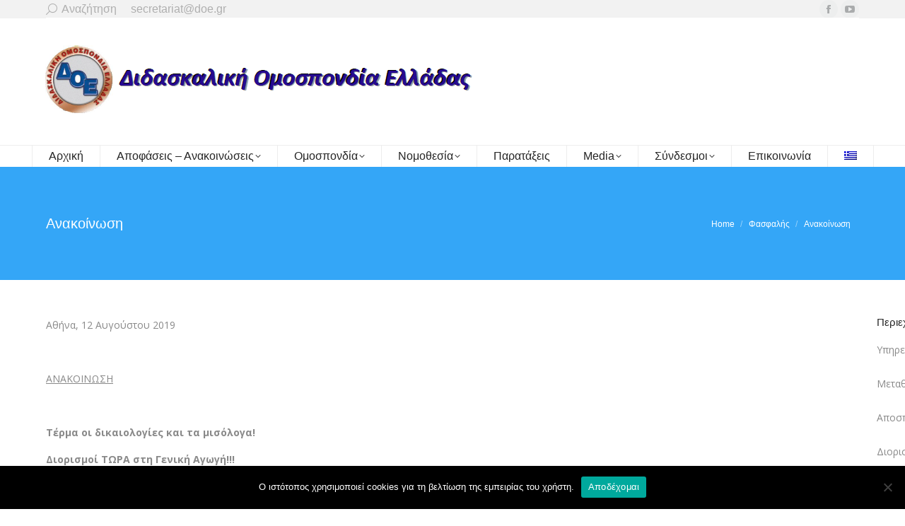

--- FILE ---
content_type: text/html; charset=UTF-8
request_url: https://doe.gr/%CE%B1%CE%BD%CE%B1%CE%BA%CE%BF%CE%AF%CE%BD%CF%89%CF%83%CE%B7-38/
body_size: 20010
content:
<!DOCTYPE html>
<!--[if !(IE 6) | !(IE 7) | !(IE 8)  ]><!-->
<html lang="el" prefix="og: https://ogp.me/ns#" class="no-js">
<!--<![endif]-->
<head>
	<meta charset="UTF-8" />
		<meta name="viewport" content="width=device-width, initial-scale=1, maximum-scale=1, user-scalable=0">
		<meta name="theme-color" content="#28a7fb"/>	<link rel="profile" href="https://gmpg.org/xfn/11" />
	<link rel="alternate" hreflang="el" href="https://doe.gr/%ce%b1%ce%bd%ce%b1%ce%ba%ce%bf%ce%af%ce%bd%cf%89%cf%83%ce%b7-38/" />
<link rel="alternate" hreflang="x-default" href="https://doe.gr/%ce%b1%ce%bd%ce%b1%ce%ba%ce%bf%ce%af%ce%bd%cf%89%cf%83%ce%b7-38/" />

<!-- Search Engine Optimization by Rank Math - https://rankmath.com/ -->
<title>Ανακοίνωση - Διδασκαλική Ομοσπονδία Ελλάδας</title>
<meta name="robots" content="follow, index, max-snippet:-1, max-video-preview:-1, max-image-preview:large"/>
<link rel="canonical" href="https://doe.gr/%ce%b1%ce%bd%ce%b1%ce%ba%ce%bf%ce%af%ce%bd%cf%89%cf%83%ce%b7-38/" />
<meta property="og:locale" content="el_GR" />
<meta property="og:type" content="article" />
<meta property="og:title" content="Ανακοίνωση - Διδασκαλική Ομοσπονδία Ελλάδας" />
<meta property="og:description" content="Αθήνα, 12 Αυγούστου 2019 &nbsp; ΑΝΑΚΟΙΝΩΣΗ &nbsp; Τέρμα οι δικαιολογίες και τα μισόλογα! Διορισμοί ΤΩΡΑ στη Γενική Αγωγή!!! Η πολιτική ηγεσία του Υπουργείου Παιδείας με καθημερινές της δηλώσεις παραπέμπει το θέμα των μόνιμων διορισμών στη Γενική Αγωγή -που τόσο έχει ανάγκη η εκπαίδευση- στο αόριστο μέλλον. Μιλά ότι χρειάζεται -δήθεν- λεπτομερής καταγραφή των κενών οργανικών&hellip;" />
<meta property="og:url" content="https://doe.gr/%ce%b1%ce%bd%ce%b1%ce%ba%ce%bf%ce%af%ce%bd%cf%89%cf%83%ce%b7-38/" />
<meta property="og:site_name" content="Διδασκαλική Ομοσπονδία Ελλάδας" />
<meta property="article:publisher" content="https://www.facebook.com/groups/448662085174494/?fref=ts" />
<meta property="article:section" content="Φασφαλής" />
<meta property="article:published_time" content="2019-08-12T16:01:36+03:00" />
<meta name="twitter:card" content="summary_large_image" />
<meta name="twitter:title" content="Ανακοίνωση - Διδασκαλική Ομοσπονδία Ελλάδας" />
<meta name="twitter:description" content="Αθήνα, 12 Αυγούστου 2019 &nbsp; ΑΝΑΚΟΙΝΩΣΗ &nbsp; Τέρμα οι δικαιολογίες και τα μισόλογα! Διορισμοί ΤΩΡΑ στη Γενική Αγωγή!!! Η πολιτική ηγεσία του Υπουργείου Παιδείας με καθημερινές της δηλώσεις παραπέμπει το θέμα των μόνιμων διορισμών στη Γενική Αγωγή -που τόσο έχει ανάγκη η εκπαίδευση- στο αόριστο μέλλον. Μιλά ότι χρειάζεται -δήθεν- λεπτομερής καταγραφή των κενών οργανικών&hellip;" />
<script type="application/ld+json" class="rank-math-schema">{"@context":"https://schema.org","@graph":[{"@type":["EducationalOrganization","Organization"],"@id":"https://doe.gr/#organization","name":"\u0394\u03b9\u03b4\u03b1\u03c3\u03ba\u03b1\u03bb\u03b9\u03ba\u03ae \u039f\u03bc\u03bf\u03c3\u03c0\u03bf\u03bd\u03b4\u03af\u03b1 \u0395\u03bb\u03bb\u03ac\u03b4\u03b1\u03c2","url":"https://doe.gr","sameAs":["https://www.facebook.com/groups/448662085174494/?fref=ts"],"logo":{"@type":"ImageObject","@id":"https://doe.gr/#logo","url":"http://doe.gr/wp-content/uploads/2017/10/doelogosm.jpg","contentUrl":"http://doe.gr/wp-content/uploads/2017/10/doelogosm.jpg","caption":"\u0394\u03b9\u03b4\u03b1\u03c3\u03ba\u03b1\u03bb\u03b9\u03ba\u03ae \u039f\u03bc\u03bf\u03c3\u03c0\u03bf\u03bd\u03b4\u03af\u03b1 \u0395\u03bb\u03bb\u03ac\u03b4\u03b1\u03c2","inLanguage":"el","width":"115","height":"111"}},{"@type":"WebSite","@id":"https://doe.gr/#website","url":"https://doe.gr","name":"\u0394\u03b9\u03b4\u03b1\u03c3\u03ba\u03b1\u03bb\u03b9\u03ba\u03ae \u039f\u03bc\u03bf\u03c3\u03c0\u03bf\u03bd\u03b4\u03af\u03b1 \u0395\u03bb\u03bb\u03ac\u03b4\u03b1\u03c2","publisher":{"@id":"https://doe.gr/#organization"},"inLanguage":"el"},{"@type":"ImageObject","@id":"https://doe.gr/wp-content/uploads/2017/10/logo.png","url":"https://doe.gr/wp-content/uploads/2017/10/logo.png","width":"630","height":"116","inLanguage":"el"},{"@type":"WebPage","@id":"https://doe.gr/%ce%b1%ce%bd%ce%b1%ce%ba%ce%bf%ce%af%ce%bd%cf%89%cf%83%ce%b7-38/#webpage","url":"https://doe.gr/%ce%b1%ce%bd%ce%b1%ce%ba%ce%bf%ce%af%ce%bd%cf%89%cf%83%ce%b7-38/","name":"\u0391\u03bd\u03b1\u03ba\u03bf\u03af\u03bd\u03c9\u03c3\u03b7 - \u0394\u03b9\u03b4\u03b1\u03c3\u03ba\u03b1\u03bb\u03b9\u03ba\u03ae \u039f\u03bc\u03bf\u03c3\u03c0\u03bf\u03bd\u03b4\u03af\u03b1 \u0395\u03bb\u03bb\u03ac\u03b4\u03b1\u03c2","datePublished":"2019-08-12T16:01:36+03:00","dateModified":"2019-08-12T16:01:36+03:00","isPartOf":{"@id":"https://doe.gr/#website"},"primaryImageOfPage":{"@id":"https://doe.gr/wp-content/uploads/2017/10/logo.png"},"inLanguage":"el"},{"@type":"Person","@id":"https://doe.gr/%ce%b1%ce%bd%ce%b1%ce%ba%ce%bf%ce%af%ce%bd%cf%89%cf%83%ce%b7-38/#author","name":"doe","image":{"@type":"ImageObject","@id":"https://secure.gravatar.com/avatar/6f1a35d22ded1e2af54abceba5f03e88?s=96&amp;d=mm&amp;r=g","url":"https://secure.gravatar.com/avatar/6f1a35d22ded1e2af54abceba5f03e88?s=96&amp;d=mm&amp;r=g","caption":"doe","inLanguage":"el"},"worksFor":{"@id":"https://doe.gr/#organization"}},{"@type":"BlogPosting","headline":"\u0391\u03bd\u03b1\u03ba\u03bf\u03af\u03bd\u03c9\u03c3\u03b7 - \u0394\u03b9\u03b4\u03b1\u03c3\u03ba\u03b1\u03bb\u03b9\u03ba\u03ae \u039f\u03bc\u03bf\u03c3\u03c0\u03bf\u03bd\u03b4\u03af\u03b1 \u0395\u03bb\u03bb\u03ac\u03b4\u03b1\u03c2","datePublished":"2019-08-12T16:01:36+03:00","dateModified":"2019-08-12T16:01:36+03:00","articleSection":"\u03a6\u03b1\u03c3\u03c6\u03b1\u03bb\u03ae\u03c2","author":{"@id":"https://doe.gr/%ce%b1%ce%bd%ce%b1%ce%ba%ce%bf%ce%af%ce%bd%cf%89%cf%83%ce%b7-38/#author","name":"doe"},"publisher":{"@id":"https://doe.gr/#organization"},"description":"\u0391\u03b8\u03ae\u03bd\u03b1, 12 \u0391\u03c5\u03b3\u03bf\u03cd\u03c3\u03c4\u03bf\u03c5 2019","name":"\u0391\u03bd\u03b1\u03ba\u03bf\u03af\u03bd\u03c9\u03c3\u03b7 - \u0394\u03b9\u03b4\u03b1\u03c3\u03ba\u03b1\u03bb\u03b9\u03ba\u03ae \u039f\u03bc\u03bf\u03c3\u03c0\u03bf\u03bd\u03b4\u03af\u03b1 \u0395\u03bb\u03bb\u03ac\u03b4\u03b1\u03c2","@id":"https://doe.gr/%ce%b1%ce%bd%ce%b1%ce%ba%ce%bf%ce%af%ce%bd%cf%89%cf%83%ce%b7-38/#richSnippet","isPartOf":{"@id":"https://doe.gr/%ce%b1%ce%bd%ce%b1%ce%ba%ce%bf%ce%af%ce%bd%cf%89%cf%83%ce%b7-38/#webpage"},"image":{"@id":"https://doe.gr/wp-content/uploads/2017/10/logo.png"},"inLanguage":"el","mainEntityOfPage":{"@id":"https://doe.gr/%ce%b1%ce%bd%ce%b1%ce%ba%ce%bf%ce%af%ce%bd%cf%89%cf%83%ce%b7-38/#webpage"}}]}</script>
<!-- /Rank Math WordPress SEO plugin -->

<link rel='dns-prefetch' href='//fonts.googleapis.com' />
<link rel="alternate" type="application/rss+xml" title="Ροή RSS &raquo; Διδασκαλική Ομοσπονδία Ελλάδας" href="https://doe.gr/feed/" />
<link rel="alternate" type="application/rss+xml" title="Ροή Σχολίων &raquo; Διδασκαλική Ομοσπονδία Ελλάδας" href="https://doe.gr/comments/feed/" />
<link rel="alternate" type="application/rss+xml" title="Ροή Σχολίων Διδασκαλική Ομοσπονδία Ελλάδας &raquo; Ανακοίνωση" href="https://doe.gr/%ce%b1%ce%bd%ce%b1%ce%ba%ce%bf%ce%af%ce%bd%cf%89%cf%83%ce%b7-38/feed/" />
<script>
window._wpemojiSettings = {"baseUrl":"https:\/\/s.w.org\/images\/core\/emoji\/15.0.3\/72x72\/","ext":".png","svgUrl":"https:\/\/s.w.org\/images\/core\/emoji\/15.0.3\/svg\/","svgExt":".svg","source":{"concatemoji":"https:\/\/doe.gr\/wp-includes\/js\/wp-emoji-release.min.js?ver=6.5.7"}};
/*! This file is auto-generated */
!function(i,n){var o,s,e;function c(e){try{var t={supportTests:e,timestamp:(new Date).valueOf()};sessionStorage.setItem(o,JSON.stringify(t))}catch(e){}}function p(e,t,n){e.clearRect(0,0,e.canvas.width,e.canvas.height),e.fillText(t,0,0);var t=new Uint32Array(e.getImageData(0,0,e.canvas.width,e.canvas.height).data),r=(e.clearRect(0,0,e.canvas.width,e.canvas.height),e.fillText(n,0,0),new Uint32Array(e.getImageData(0,0,e.canvas.width,e.canvas.height).data));return t.every(function(e,t){return e===r[t]})}function u(e,t,n){switch(t){case"flag":return n(e,"\ud83c\udff3\ufe0f\u200d\u26a7\ufe0f","\ud83c\udff3\ufe0f\u200b\u26a7\ufe0f")?!1:!n(e,"\ud83c\uddfa\ud83c\uddf3","\ud83c\uddfa\u200b\ud83c\uddf3")&&!n(e,"\ud83c\udff4\udb40\udc67\udb40\udc62\udb40\udc65\udb40\udc6e\udb40\udc67\udb40\udc7f","\ud83c\udff4\u200b\udb40\udc67\u200b\udb40\udc62\u200b\udb40\udc65\u200b\udb40\udc6e\u200b\udb40\udc67\u200b\udb40\udc7f");case"emoji":return!n(e,"\ud83d\udc26\u200d\u2b1b","\ud83d\udc26\u200b\u2b1b")}return!1}function f(e,t,n){var r="undefined"!=typeof WorkerGlobalScope&&self instanceof WorkerGlobalScope?new OffscreenCanvas(300,150):i.createElement("canvas"),a=r.getContext("2d",{willReadFrequently:!0}),o=(a.textBaseline="top",a.font="600 32px Arial",{});return e.forEach(function(e){o[e]=t(a,e,n)}),o}function t(e){var t=i.createElement("script");t.src=e,t.defer=!0,i.head.appendChild(t)}"undefined"!=typeof Promise&&(o="wpEmojiSettingsSupports",s=["flag","emoji"],n.supports={everything:!0,everythingExceptFlag:!0},e=new Promise(function(e){i.addEventListener("DOMContentLoaded",e,{once:!0})}),new Promise(function(t){var n=function(){try{var e=JSON.parse(sessionStorage.getItem(o));if("object"==typeof e&&"number"==typeof e.timestamp&&(new Date).valueOf()<e.timestamp+604800&&"object"==typeof e.supportTests)return e.supportTests}catch(e){}return null}();if(!n){if("undefined"!=typeof Worker&&"undefined"!=typeof OffscreenCanvas&&"undefined"!=typeof URL&&URL.createObjectURL&&"undefined"!=typeof Blob)try{var e="postMessage("+f.toString()+"("+[JSON.stringify(s),u.toString(),p.toString()].join(",")+"));",r=new Blob([e],{type:"text/javascript"}),a=new Worker(URL.createObjectURL(r),{name:"wpTestEmojiSupports"});return void(a.onmessage=function(e){c(n=e.data),a.terminate(),t(n)})}catch(e){}c(n=f(s,u,p))}t(n)}).then(function(e){for(var t in e)n.supports[t]=e[t],n.supports.everything=n.supports.everything&&n.supports[t],"flag"!==t&&(n.supports.everythingExceptFlag=n.supports.everythingExceptFlag&&n.supports[t]);n.supports.everythingExceptFlag=n.supports.everythingExceptFlag&&!n.supports.flag,n.DOMReady=!1,n.readyCallback=function(){n.DOMReady=!0}}).then(function(){return e}).then(function(){var e;n.supports.everything||(n.readyCallback(),(e=n.source||{}).concatemoji?t(e.concatemoji):e.wpemoji&&e.twemoji&&(t(e.twemoji),t(e.wpemoji)))}))}((window,document),window._wpemojiSettings);
</script>
<style id='wp-emoji-styles-inline-css'>

	img.wp-smiley, img.emoji {
		display: inline !important;
		border: none !important;
		box-shadow: none !important;
		height: 1em !important;
		width: 1em !important;
		margin: 0 0.07em !important;
		vertical-align: -0.1em !important;
		background: none !important;
		padding: 0 !important;
	}
</style>
<style id='rank-math-toc-block-style-inline-css'>
.wp-block-rank-math-toc-block nav ol{counter-reset:item}.wp-block-rank-math-toc-block nav ol li{display:block}.wp-block-rank-math-toc-block nav ol li:before{content:counters(item, ".") ". ";counter-increment:item}

</style>
<style id='classic-theme-styles-inline-css'>
/*! This file is auto-generated */
.wp-block-button__link{color:#fff;background-color:#32373c;border-radius:9999px;box-shadow:none;text-decoration:none;padding:calc(.667em + 2px) calc(1.333em + 2px);font-size:1.125em}.wp-block-file__button{background:#32373c;color:#fff;text-decoration:none}
</style>
<style id='global-styles-inline-css'>
body{--wp--preset--color--black: #000000;--wp--preset--color--cyan-bluish-gray: #abb8c3;--wp--preset--color--white: #FFF;--wp--preset--color--pale-pink: #f78da7;--wp--preset--color--vivid-red: #cf2e2e;--wp--preset--color--luminous-vivid-orange: #ff6900;--wp--preset--color--luminous-vivid-amber: #fcb900;--wp--preset--color--light-green-cyan: #7bdcb5;--wp--preset--color--vivid-green-cyan: #00d084;--wp--preset--color--pale-cyan-blue: #8ed1fc;--wp--preset--color--vivid-cyan-blue: #0693e3;--wp--preset--color--vivid-purple: #9b51e0;--wp--preset--color--accent: #28a7fb;--wp--preset--color--dark-gray: #111;--wp--preset--color--light-gray: #767676;--wp--preset--gradient--vivid-cyan-blue-to-vivid-purple: linear-gradient(135deg,rgba(6,147,227,1) 0%,rgb(155,81,224) 100%);--wp--preset--gradient--light-green-cyan-to-vivid-green-cyan: linear-gradient(135deg,rgb(122,220,180) 0%,rgb(0,208,130) 100%);--wp--preset--gradient--luminous-vivid-amber-to-luminous-vivid-orange: linear-gradient(135deg,rgba(252,185,0,1) 0%,rgba(255,105,0,1) 100%);--wp--preset--gradient--luminous-vivid-orange-to-vivid-red: linear-gradient(135deg,rgba(255,105,0,1) 0%,rgb(207,46,46) 100%);--wp--preset--gradient--very-light-gray-to-cyan-bluish-gray: linear-gradient(135deg,rgb(238,238,238) 0%,rgb(169,184,195) 100%);--wp--preset--gradient--cool-to-warm-spectrum: linear-gradient(135deg,rgb(74,234,220) 0%,rgb(151,120,209) 20%,rgb(207,42,186) 40%,rgb(238,44,130) 60%,rgb(251,105,98) 80%,rgb(254,248,76) 100%);--wp--preset--gradient--blush-light-purple: linear-gradient(135deg,rgb(255,206,236) 0%,rgb(152,150,240) 100%);--wp--preset--gradient--blush-bordeaux: linear-gradient(135deg,rgb(254,205,165) 0%,rgb(254,45,45) 50%,rgb(107,0,62) 100%);--wp--preset--gradient--luminous-dusk: linear-gradient(135deg,rgb(255,203,112) 0%,rgb(199,81,192) 50%,rgb(65,88,208) 100%);--wp--preset--gradient--pale-ocean: linear-gradient(135deg,rgb(255,245,203) 0%,rgb(182,227,212) 50%,rgb(51,167,181) 100%);--wp--preset--gradient--electric-grass: linear-gradient(135deg,rgb(202,248,128) 0%,rgb(113,206,126) 100%);--wp--preset--gradient--midnight: linear-gradient(135deg,rgb(2,3,129) 0%,rgb(40,116,252) 100%);--wp--preset--font-size--small: 13px;--wp--preset--font-size--medium: 20px;--wp--preset--font-size--large: 36px;--wp--preset--font-size--x-large: 42px;--wp--preset--spacing--20: 0.44rem;--wp--preset--spacing--30: 0.67rem;--wp--preset--spacing--40: 1rem;--wp--preset--spacing--50: 1.5rem;--wp--preset--spacing--60: 2.25rem;--wp--preset--spacing--70: 3.38rem;--wp--preset--spacing--80: 5.06rem;--wp--preset--shadow--natural: 6px 6px 9px rgba(0, 0, 0, 0.2);--wp--preset--shadow--deep: 12px 12px 50px rgba(0, 0, 0, 0.4);--wp--preset--shadow--sharp: 6px 6px 0px rgba(0, 0, 0, 0.2);--wp--preset--shadow--outlined: 6px 6px 0px -3px rgba(255, 255, 255, 1), 6px 6px rgba(0, 0, 0, 1);--wp--preset--shadow--crisp: 6px 6px 0px rgba(0, 0, 0, 1);}:where(.is-layout-flex){gap: 0.5em;}:where(.is-layout-grid){gap: 0.5em;}body .is-layout-flex{display: flex;}body .is-layout-flex{flex-wrap: wrap;align-items: center;}body .is-layout-flex > *{margin: 0;}body .is-layout-grid{display: grid;}body .is-layout-grid > *{margin: 0;}:where(.wp-block-columns.is-layout-flex){gap: 2em;}:where(.wp-block-columns.is-layout-grid){gap: 2em;}:where(.wp-block-post-template.is-layout-flex){gap: 1.25em;}:where(.wp-block-post-template.is-layout-grid){gap: 1.25em;}.has-black-color{color: var(--wp--preset--color--black) !important;}.has-cyan-bluish-gray-color{color: var(--wp--preset--color--cyan-bluish-gray) !important;}.has-white-color{color: var(--wp--preset--color--white) !important;}.has-pale-pink-color{color: var(--wp--preset--color--pale-pink) !important;}.has-vivid-red-color{color: var(--wp--preset--color--vivid-red) !important;}.has-luminous-vivid-orange-color{color: var(--wp--preset--color--luminous-vivid-orange) !important;}.has-luminous-vivid-amber-color{color: var(--wp--preset--color--luminous-vivid-amber) !important;}.has-light-green-cyan-color{color: var(--wp--preset--color--light-green-cyan) !important;}.has-vivid-green-cyan-color{color: var(--wp--preset--color--vivid-green-cyan) !important;}.has-pale-cyan-blue-color{color: var(--wp--preset--color--pale-cyan-blue) !important;}.has-vivid-cyan-blue-color{color: var(--wp--preset--color--vivid-cyan-blue) !important;}.has-vivid-purple-color{color: var(--wp--preset--color--vivid-purple) !important;}.has-black-background-color{background-color: var(--wp--preset--color--black) !important;}.has-cyan-bluish-gray-background-color{background-color: var(--wp--preset--color--cyan-bluish-gray) !important;}.has-white-background-color{background-color: var(--wp--preset--color--white) !important;}.has-pale-pink-background-color{background-color: var(--wp--preset--color--pale-pink) !important;}.has-vivid-red-background-color{background-color: var(--wp--preset--color--vivid-red) !important;}.has-luminous-vivid-orange-background-color{background-color: var(--wp--preset--color--luminous-vivid-orange) !important;}.has-luminous-vivid-amber-background-color{background-color: var(--wp--preset--color--luminous-vivid-amber) !important;}.has-light-green-cyan-background-color{background-color: var(--wp--preset--color--light-green-cyan) !important;}.has-vivid-green-cyan-background-color{background-color: var(--wp--preset--color--vivid-green-cyan) !important;}.has-pale-cyan-blue-background-color{background-color: var(--wp--preset--color--pale-cyan-blue) !important;}.has-vivid-cyan-blue-background-color{background-color: var(--wp--preset--color--vivid-cyan-blue) !important;}.has-vivid-purple-background-color{background-color: var(--wp--preset--color--vivid-purple) !important;}.has-black-border-color{border-color: var(--wp--preset--color--black) !important;}.has-cyan-bluish-gray-border-color{border-color: var(--wp--preset--color--cyan-bluish-gray) !important;}.has-white-border-color{border-color: var(--wp--preset--color--white) !important;}.has-pale-pink-border-color{border-color: var(--wp--preset--color--pale-pink) !important;}.has-vivid-red-border-color{border-color: var(--wp--preset--color--vivid-red) !important;}.has-luminous-vivid-orange-border-color{border-color: var(--wp--preset--color--luminous-vivid-orange) !important;}.has-luminous-vivid-amber-border-color{border-color: var(--wp--preset--color--luminous-vivid-amber) !important;}.has-light-green-cyan-border-color{border-color: var(--wp--preset--color--light-green-cyan) !important;}.has-vivid-green-cyan-border-color{border-color: var(--wp--preset--color--vivid-green-cyan) !important;}.has-pale-cyan-blue-border-color{border-color: var(--wp--preset--color--pale-cyan-blue) !important;}.has-vivid-cyan-blue-border-color{border-color: var(--wp--preset--color--vivid-cyan-blue) !important;}.has-vivid-purple-border-color{border-color: var(--wp--preset--color--vivid-purple) !important;}.has-vivid-cyan-blue-to-vivid-purple-gradient-background{background: var(--wp--preset--gradient--vivid-cyan-blue-to-vivid-purple) !important;}.has-light-green-cyan-to-vivid-green-cyan-gradient-background{background: var(--wp--preset--gradient--light-green-cyan-to-vivid-green-cyan) !important;}.has-luminous-vivid-amber-to-luminous-vivid-orange-gradient-background{background: var(--wp--preset--gradient--luminous-vivid-amber-to-luminous-vivid-orange) !important;}.has-luminous-vivid-orange-to-vivid-red-gradient-background{background: var(--wp--preset--gradient--luminous-vivid-orange-to-vivid-red) !important;}.has-very-light-gray-to-cyan-bluish-gray-gradient-background{background: var(--wp--preset--gradient--very-light-gray-to-cyan-bluish-gray) !important;}.has-cool-to-warm-spectrum-gradient-background{background: var(--wp--preset--gradient--cool-to-warm-spectrum) !important;}.has-blush-light-purple-gradient-background{background: var(--wp--preset--gradient--blush-light-purple) !important;}.has-blush-bordeaux-gradient-background{background: var(--wp--preset--gradient--blush-bordeaux) !important;}.has-luminous-dusk-gradient-background{background: var(--wp--preset--gradient--luminous-dusk) !important;}.has-pale-ocean-gradient-background{background: var(--wp--preset--gradient--pale-ocean) !important;}.has-electric-grass-gradient-background{background: var(--wp--preset--gradient--electric-grass) !important;}.has-midnight-gradient-background{background: var(--wp--preset--gradient--midnight) !important;}.has-small-font-size{font-size: var(--wp--preset--font-size--small) !important;}.has-medium-font-size{font-size: var(--wp--preset--font-size--medium) !important;}.has-large-font-size{font-size: var(--wp--preset--font-size--large) !important;}.has-x-large-font-size{font-size: var(--wp--preset--font-size--x-large) !important;}
.wp-block-navigation a:where(:not(.wp-element-button)){color: inherit;}
:where(.wp-block-post-template.is-layout-flex){gap: 1.25em;}:where(.wp-block-post-template.is-layout-grid){gap: 1.25em;}
:where(.wp-block-columns.is-layout-flex){gap: 2em;}:where(.wp-block-columns.is-layout-grid){gap: 2em;}
.wp-block-pullquote{font-size: 1.5em;line-height: 1.6;}
</style>
<link rel='stylesheet' id='contact-form-7-css' href='https://doe.gr/wp-content/plugins/contact-form-7/includes/css/styles.css?ver=5.9.5' media='all' />
<link rel='stylesheet' id='cookie-notice-front-css' href='https://doe.gr/wp-content/plugins/cookie-notice/css/front.min.css?ver=2.4.16' media='all' />
<link rel='stylesheet' id='wpml-blocks-css' href='https://doe.gr/wp-content/plugins/sitepress-multilingual-cms/dist/css/blocks/styles.css?ver=4.6.10' media='all' />
<link rel='stylesheet' id='wpml-menu-item-0-css' href='https://doe.gr/wp-content/plugins/sitepress-multilingual-cms/templates/language-switchers/menu-item/style.min.css?ver=1' media='all' />
<link rel='stylesheet' id='dalt-general-css' href='https://doe.gr/wp-content/plugins/league-table/public/assets/css/general.css?ver=2.02' media='all' />
<link rel='stylesheet' id='the7-font-css' href='https://doe.gr/wp-content/themes/dt-the7/fonts/icomoon-the7-font/icomoon-the7-font.min.css?ver=11.12.2' media='all' />
<link rel='stylesheet' id='the7-awesome-fonts-css' href='https://doe.gr/wp-content/themes/dt-the7/fonts/FontAwesome/css/all.min.css?ver=11.12.2' media='all' />
<link rel='stylesheet' id='the7-awesome-fonts-back-css' href='https://doe.gr/wp-content/themes/dt-the7/fonts/FontAwesome/back-compat.min.css?ver=11.12.2' media='all' />
<link rel='stylesheet' id='the7-Defaults-css' href='https://doe.gr/wp-content/uploads/smile_fonts/Defaults/Defaults.css?ver=6.5.7' media='all' />
<link rel='stylesheet' id='the7-icomoon-brankic-32x32-css' href='https://doe.gr/wp-content/uploads/smile_fonts/icomoon-brankic-32x32/icomoon-brankic-32x32.css?ver=6.5.7' media='all' />
<link rel='stylesheet' id='the7-icomoon-free-social-contact-16x16-css' href='https://doe.gr/wp-content/uploads/smile_fonts/icomoon-free-social-contact-16x16/icomoon-free-social-contact-16x16.css?ver=6.5.7' media='all' />
<link rel='stylesheet' id='dt-web-fonts-css' href='https://fonts.googleapis.com/css?family=Open+Sans:400,600,700' media='all' />
<link rel='stylesheet' id='dt-main-css' href='https://doe.gr/wp-content/themes/dt-the7/css/main.min.css?ver=11.12.2' media='all' />
<style id='dt-main-inline-css'>
body #load {
  display: block;
  height: 100%;
  overflow: hidden;
  position: fixed;
  width: 100%;
  z-index: 9901;
  opacity: 1;
  visibility: visible;
  transition: all .35s ease-out;
}
.load-wrap {
  width: 100%;
  height: 100%;
  background-position: center center;
  background-repeat: no-repeat;
  text-align: center;
  display: -ms-flexbox;
  display: -ms-flex;
  display: flex;
  -ms-align-items: center;
  -ms-flex-align: center;
  align-items: center;
  -ms-flex-flow: column wrap;
  flex-flow: column wrap;
  -ms-flex-pack: center;
  -ms-justify-content: center;
  justify-content: center;
}
.load-wrap > svg {
  position: absolute;
  top: 50%;
  left: 50%;
  transform: translate(-50%,-50%);
}
#load {
  background: var(--the7-elementor-beautiful-loading-bg,#ffffff);
  --the7-beautiful-spinner-color2: var(--the7-beautiful-spinner-color,#34a6f7);
}

</style>
<link rel='stylesheet' id='the7-custom-scrollbar-css' href='https://doe.gr/wp-content/themes/dt-the7/lib/custom-scrollbar/custom-scrollbar.min.css?ver=11.12.2' media='all' />
<link rel='stylesheet' id='the7-wpbakery-css' href='https://doe.gr/wp-content/themes/dt-the7/css/wpbakery.min.css?ver=11.12.2' media='all' />
<link rel='stylesheet' id='the7-core-css' href='https://doe.gr/wp-content/plugins/dt-the7-core/assets/css/post-type.min.css?ver=2.7.9' media='all' />
<link rel='stylesheet' id='the7-css-vars-css' href='https://doe.gr/wp-content/uploads/the7-css/css-vars.css?ver=55847ac6c9ea' media='all' />
<link rel='stylesheet' id='dt-custom-css' href='https://doe.gr/wp-content/uploads/the7-css/custom.css?ver=55847ac6c9ea' media='all' />
<link rel='stylesheet' id='dt-media-css' href='https://doe.gr/wp-content/uploads/the7-css/media.css?ver=55847ac6c9ea' media='all' />
<link rel='stylesheet' id='the7-mega-menu-css' href='https://doe.gr/wp-content/uploads/the7-css/mega-menu.css?ver=55847ac6c9ea' media='all' />
<link rel='stylesheet' id='the7-elements-albums-portfolio-css' href='https://doe.gr/wp-content/uploads/the7-css/the7-elements-albums-portfolio.css?ver=55847ac6c9ea' media='all' />
<link rel='stylesheet' id='the7-elements-css' href='https://doe.gr/wp-content/uploads/the7-css/post-type-dynamic.css?ver=55847ac6c9ea' media='all' />
<link rel='stylesheet' id='style-css' href='https://doe.gr/wp-content/themes/dt-the7-child/style.css?ver=11.12.2' media='all' />
<link rel='stylesheet' id='__EPYT__style-css' href='https://doe.gr/wp-content/plugins/youtube-embed-plus/styles/ytprefs.min.css?ver=14.2.1.2' media='all' />
<style id='__EPYT__style-inline-css'>

                .epyt-gallery-thumb {
                        width: 25%;
                }
                
</style>
<link rel='stylesheet' id='hm_custom_css-css' href='https://doe.gr/wp-content/uploads/hm_custom_css_js/custom.css?ver=1507748969' media='all' />
<script src="https://doe.gr/wp-includes/js/jquery/jquery.min.js?ver=3.7.1" id="jquery-core-js"></script>
<script src="https://doe.gr/wp-includes/js/jquery/jquery-migrate.min.js?ver=3.4.1" id="jquery-migrate-js"></script>
<script id="wpml-cookie-js-extra">
var wpml_cookies = {"wp-wpml_current_language":{"value":"el","expires":1,"path":"\/"}};
var wpml_cookies = {"wp-wpml_current_language":{"value":"el","expires":1,"path":"\/"}};
</script>
<script src="https://doe.gr/wp-content/plugins/sitepress-multilingual-cms/res/js/cookies/language-cookie.js?ver=4.6.10" id="wpml-cookie-js" defer data-wp-strategy="defer"></script>
<script id="cookie-notice-front-js-before">
var cnArgs = {"ajaxUrl":"https:\/\/doe.gr\/wp-admin\/admin-ajax.php","nonce":"c2e4155b61","hideEffect":"fade","position":"bottom","onScroll":false,"onScrollOffset":100,"onClick":false,"cookieName":"cookie_notice_accepted","cookieTime":2592000,"cookieTimeRejected":2592000,"globalCookie":false,"redirection":false,"cache":false,"revokeCookies":false,"revokeCookiesOpt":"automatic"};
</script>
<script src="https://doe.gr/wp-content/plugins/cookie-notice/js/front.min.js?ver=2.4.16" id="cookie-notice-front-js"></script>
<script src="//doe.gr/wp-content/plugins/revslider/sr6/assets/js/rbtools.min.js?ver=6.7.12" async id="tp-tools-js"></script>
<script src="//doe.gr/wp-content/plugins/revslider/sr6/assets/js/rs6.min.js?ver=6.7.12" async id="revmin-js"></script>
<script id="dt-above-fold-js-extra">
var dtLocal = {"themeUrl":"https:\/\/doe.gr\/wp-content\/themes\/dt-the7","passText":"To view this protected post, enter the password below:","moreButtonText":{"loading":"Loading...","loadMore":"Load more"},"postID":"7320","ajaxurl":"https:\/\/doe.gr\/wp-admin\/admin-ajax.php","REST":{"baseUrl":"https:\/\/doe.gr\/wp-json\/the7\/v1","endpoints":{"sendMail":"\/send-mail"}},"contactMessages":{"required":"\u0388\u03bd\u03b1 \u03ae \u03c0\u03b5\u03c1\u03b9\u03c3\u03c3\u03cc\u03c4\u03b5\u03c1\u03b1 \u03c0\u03b5\u03b4\u03af\u03b1 \u03b1\u03c0\u03b1\u03b9\u03c4\u03bf\u03cd\u03bd \u03ad\u03bb\u03b5\u03b3\u03c7\u03bf. \u03a0\u03b1\u03c1\u03b1\u03ba\u03b1\u03bb\u03ce \u03c0\u03c1\u03bf\u03c3\u03c0\u03b1\u03b8\u03ae\u03c3\u03c4\u03b5 \u03be\u03b1\u03bd\u03ac.","terms":"Please accept the privacy policy.","fillTheCaptchaError":"Please, fill the captcha."},"captchaSiteKey":"","ajaxNonce":"b057a826c7","pageData":"","themeSettings":{"smoothScroll":"off","lazyLoading":false,"desktopHeader":{"height":210},"ToggleCaptionEnabled":"disabled","ToggleCaption":"Navigation","floatingHeader":{"showAfter":260,"showMenu":true,"height":60,"logo":{"showLogo":false,"html":"","url":"https:\/\/doe.gr\/"}},"topLine":{"floatingTopLine":{"logo":{"showLogo":false,"html":""}}},"mobileHeader":{"firstSwitchPoint":990,"secondSwitchPoint":700,"firstSwitchPointHeight":120,"secondSwitchPointHeight":76,"mobileToggleCaptionEnabled":"disabled","mobileToggleCaption":"Menu"},"stickyMobileHeaderFirstSwitch":{"logo":{"html":"<img class=\" preload-me\" src=\"https:\/\/doe.gr\/wp-content\/uploads\/2017\/10\/logo.png\" srcset=\"https:\/\/doe.gr\/wp-content\/uploads\/2017\/10\/logo.png 630w\" width=\"630\" height=\"116\"   sizes=\"630px\" alt=\"\u0394\u03b9\u03b4\u03b1\u03c3\u03ba\u03b1\u03bb\u03b9\u03ba\u03ae \u039f\u03bc\u03bf\u03c3\u03c0\u03bf\u03bd\u03b4\u03af\u03b1 \u0395\u03bb\u03bb\u03ac\u03b4\u03b1\u03c2\" \/>"}},"stickyMobileHeaderSecondSwitch":{"logo":{"html":"<img class=\" preload-me\" src=\"https:\/\/doe.gr\/wp-content\/uploads\/2017\/10\/logo.png\" srcset=\"https:\/\/doe.gr\/wp-content\/uploads\/2017\/10\/logo.png 630w\" width=\"630\" height=\"116\"   sizes=\"630px\" alt=\"\u0394\u03b9\u03b4\u03b1\u03c3\u03ba\u03b1\u03bb\u03b9\u03ba\u03ae \u039f\u03bc\u03bf\u03c3\u03c0\u03bf\u03bd\u03b4\u03af\u03b1 \u0395\u03bb\u03bb\u03ac\u03b4\u03b1\u03c2\" \/>"}},"sidebar":{"switchPoint":970},"boxedWidth":"1280px"},"VCMobileScreenWidth":"768"};
var dtShare = {"shareButtonText":{"facebook":"Share on Facebook","twitter":"Share on X","pinterest":"Pin it","linkedin":"Share on Linkedin","whatsapp":"Share on Whatsapp"},"overlayOpacity":"85"};
</script>
<script src="https://doe.gr/wp-content/themes/dt-the7/js/above-the-fold.min.js?ver=11.12.2" id="dt-above-fold-js"></script>
<script id="__ytprefs__-js-extra">
var _EPYT_ = {"ajaxurl":"https:\/\/doe.gr\/wp-admin\/admin-ajax.php","security":"c34a433fc8","gallery_scrolloffset":"20","eppathtoscripts":"https:\/\/doe.gr\/wp-content\/plugins\/youtube-embed-plus\/scripts\/","eppath":"https:\/\/doe.gr\/wp-content\/plugins\/youtube-embed-plus\/","epresponsiveselector":"[\"iframe.__youtube_prefs_widget__\"]","epdovol":"1","version":"14.2.1.2","evselector":"iframe.__youtube_prefs__[src], iframe[src*=\"youtube.com\/embed\/\"], iframe[src*=\"youtube-nocookie.com\/embed\/\"]","ajax_compat":"","maxres_facade":"eager","ytapi_load":"light","pause_others":"","stopMobileBuffer":"1","facade_mode":"","not_live_on_channel":"","vi_active":"","vi_js_posttypes":[]};
</script>
<script src="https://doe.gr/wp-content/plugins/youtube-embed-plus/scripts/ytprefs.min.js?ver=14.2.1.2" id="__ytprefs__-js"></script>
<script src="https://doe.gr/wp-content/uploads/hm_custom_css_js/custom.js?ver=1541930284" id="hm_custom_js-js"></script>
<script></script><link rel="https://api.w.org/" href="https://doe.gr/wp-json/" /><link rel="alternate" type="application/json" href="https://doe.gr/wp-json/wp/v2/posts/7320" /><link rel="EditURI" type="application/rsd+xml" title="RSD" href="https://doe.gr/xmlrpc.php?rsd" />
<meta name="generator" content="WordPress 6.5.7" />
<link rel='shortlink' href='https://doe.gr/?p=7320' />
<link rel="alternate" type="application/json+oembed" href="https://doe.gr/wp-json/oembed/1.0/embed?url=https%3A%2F%2Fdoe.gr%2F%25ce%25b1%25ce%25bd%25ce%25b1%25ce%25ba%25ce%25bf%25ce%25af%25ce%25bd%25cf%2589%25cf%2583%25ce%25b7-38%2F" />
<link rel="alternate" type="text/xml+oembed" href="https://doe.gr/wp-json/oembed/1.0/embed?url=https%3A%2F%2Fdoe.gr%2F%25ce%25b1%25ce%25bd%25ce%25b1%25ce%25ba%25ce%25bf%25ce%25af%25ce%25bd%25cf%2589%25cf%2583%25ce%25b7-38%2F&#038;format=xml" />
<meta name="generator" content="WPML ver:4.6.10 stt:1,13;" />
<script type="text/javascript">
(function(url){
	if(/(?:Chrome\/26\.0\.1410\.63 Safari\/537\.31|WordfenceTestMonBot)/.test(navigator.userAgent)){ return; }
	var addEvent = function(evt, handler) {
		if (window.addEventListener) {
			document.addEventListener(evt, handler, false);
		} else if (window.attachEvent) {
			document.attachEvent('on' + evt, handler);
		}
	};
	var removeEvent = function(evt, handler) {
		if (window.removeEventListener) {
			document.removeEventListener(evt, handler, false);
		} else if (window.detachEvent) {
			document.detachEvent('on' + evt, handler);
		}
	};
	var evts = 'contextmenu dblclick drag dragend dragenter dragleave dragover dragstart drop keydown keypress keyup mousedown mousemove mouseout mouseover mouseup mousewheel scroll'.split(' ');
	var logHuman = function() {
		if (window.wfLogHumanRan) { return; }
		window.wfLogHumanRan = true;
		var wfscr = document.createElement('script');
		wfscr.type = 'text/javascript';
		wfscr.async = true;
		wfscr.src = url + '&r=' + Math.random();
		(document.getElementsByTagName('head')[0]||document.getElementsByTagName('body')[0]).appendChild(wfscr);
		for (var i = 0; i < evts.length; i++) {
			removeEvent(evts[i], logHuman);
		}
	};
	for (var i = 0; i < evts.length; i++) {
		addEvent(evts[i], logHuman);
	}
})('//doe.gr/?wordfence_lh=1&hid=87B80327E59B7999F7E70BF5429CA17A');
</script><link href="https://fonts.googleapis.com/css?family=Open+Sans&#038;subset=cyrillic,cyrillic-ext,greek,greek-ext,latin-ext,vietnamese" rel="stylesheet"><link rel="pingback" href="https://doe.gr/xmlrpc.php">
<meta property="og:site_name" content="Διδασκαλική Ομοσπονδία Ελλάδας" />
<meta property="og:title" content="Ανακοίνωση" />
<meta property="og:description" content="Αθήνα, 12 Αυγούστου 2019 &nbsp; ΑΝΑΚΟΙΝΩΣΗ &nbsp; Τέρμα οι δικαιολογίες και τα μισόλογα! Διορισμοί ΤΩΡΑ στη Γενική Αγωγή!!! Η πολιτική ηγεσία του Υπουργείου Παιδείας με καθημερινές της δηλώσεις παραπέμπει το θέμα των μόνιμων διορισμών στη Γενική Αγωγή -που τόσο έχει ανάγκη η εκπαίδευση- στο αόριστο μέλλον. Μιλά ότι χρειάζεται -δήθεν- λεπτομερής καταγραφή των κενών οργανικών&hellip;" />
<meta property="og:url" content="https://doe.gr/%ce%b1%ce%bd%ce%b1%ce%ba%ce%bf%ce%af%ce%bd%cf%89%cf%83%ce%b7-38/" />
<meta property="og:type" content="article" />
<meta name="generator" content="Powered by WPBakery Page Builder - drag and drop page builder for WordPress."/>
<script id="google_gtagjs" src="https://www.googletagmanager.com/gtag/js?id=G-4L4SKLTG54" async></script>
<script id="google_gtagjs-inline">
window.dataLayer = window.dataLayer || [];function gtag(){dataLayer.push(arguments);}gtag('js', new Date());gtag('config', 'G-4L4SKLTG54', {} );
</script>
<meta name="generator" content="Powered by Slider Revolution 6.7.12 - responsive, Mobile-Friendly Slider Plugin for WordPress with comfortable drag and drop interface." />
<script type="text/javascript" id="the7-loader-script">
document.addEventListener("DOMContentLoaded", function(event) {
	var load = document.getElementById("load");
	if(!load.classList.contains('loader-removed')){
		var removeLoading = setTimeout(function() {
			load.className += " loader-removed";
		}, 300);
	}
});
</script>
		<link rel="icon" href="https://doe.gr/wp-content/uploads/2017/10/favicon-16x16.png" type="image/png" sizes="16x16"/><link rel="icon" href="https://doe.gr/wp-content/uploads/2017/10/favicon-32x32.png" type="image/png" sizes="32x32"/><link rel="apple-touch-icon" href="https://doe.gr/wp-content/uploads/2017/10/apple-icon-60x60.png"><link rel="apple-touch-icon" sizes="76x76" href="https://doe.gr/wp-content/uploads/2017/10/apple-icon-76x76.png"><link rel="apple-touch-icon" sizes="120x120" href="https://doe.gr/wp-content/uploads/2017/10/apple-icon-120x120.png"><link rel="apple-touch-icon" sizes="152x152" href="https://doe.gr/wp-content/uploads/2017/10/apple-icon-152x152.png"><script>function setREVStartSize(e){
			//window.requestAnimationFrame(function() {
				window.RSIW = window.RSIW===undefined ? window.innerWidth : window.RSIW;
				window.RSIH = window.RSIH===undefined ? window.innerHeight : window.RSIH;
				try {
					var pw = document.getElementById(e.c).parentNode.offsetWidth,
						newh;
					pw = pw===0 || isNaN(pw) || (e.l=="fullwidth" || e.layout=="fullwidth") ? window.RSIW : pw;
					e.tabw = e.tabw===undefined ? 0 : parseInt(e.tabw);
					e.thumbw = e.thumbw===undefined ? 0 : parseInt(e.thumbw);
					e.tabh = e.tabh===undefined ? 0 : parseInt(e.tabh);
					e.thumbh = e.thumbh===undefined ? 0 : parseInt(e.thumbh);
					e.tabhide = e.tabhide===undefined ? 0 : parseInt(e.tabhide);
					e.thumbhide = e.thumbhide===undefined ? 0 : parseInt(e.thumbhide);
					e.mh = e.mh===undefined || e.mh=="" || e.mh==="auto" ? 0 : parseInt(e.mh,0);
					if(e.layout==="fullscreen" || e.l==="fullscreen")
						newh = Math.max(e.mh,window.RSIH);
					else{
						e.gw = Array.isArray(e.gw) ? e.gw : [e.gw];
						for (var i in e.rl) if (e.gw[i]===undefined || e.gw[i]===0) e.gw[i] = e.gw[i-1];
						e.gh = e.el===undefined || e.el==="" || (Array.isArray(e.el) && e.el.length==0)? e.gh : e.el;
						e.gh = Array.isArray(e.gh) ? e.gh : [e.gh];
						for (var i in e.rl) if (e.gh[i]===undefined || e.gh[i]===0) e.gh[i] = e.gh[i-1];
											
						var nl = new Array(e.rl.length),
							ix = 0,
							sl;
						e.tabw = e.tabhide>=pw ? 0 : e.tabw;
						e.thumbw = e.thumbhide>=pw ? 0 : e.thumbw;
						e.tabh = e.tabhide>=pw ? 0 : e.tabh;
						e.thumbh = e.thumbhide>=pw ? 0 : e.thumbh;
						for (var i in e.rl) nl[i] = e.rl[i]<window.RSIW ? 0 : e.rl[i];
						sl = nl[0];
						for (var i in nl) if (sl>nl[i] && nl[i]>0) { sl = nl[i]; ix=i;}
						var m = pw>(e.gw[ix]+e.tabw+e.thumbw) ? 1 : (pw-(e.tabw+e.thumbw)) / (e.gw[ix]);
						newh =  (e.gh[ix] * m) + (e.tabh + e.thumbh);
					}
					var el = document.getElementById(e.c);
					if (el!==null && el) el.style.height = newh+"px";
					el = document.getElementById(e.c+"_wrapper");
					if (el!==null && el) {
						el.style.height = newh+"px";
						el.style.display = "block";
					}
				} catch(e){
					console.log("Failure at Presize of Slider:" + e)
				}
			//});
		  };</script>
<noscript><style> .wpb_animate_when_almost_visible { opacity: 1; }</style></noscript><style id='the7-custom-inline-css' type='text/css'>
/* Pricing tables paddings */
.custom_pricing_box .ult_pricing_table .ult_price_link {padding-bottom: 30px;}
.custom_pricing_box .ult_pricing_table .ult_pricing_heading {padding-bottom:0px; padding-top:15px;}

/*dioikitiko sumboulio*/
.team-media span img{
width:40% !important;
}

.team-media span{
padding-bottom: 40% !important;
}

.cont-id-0 .wf-cell{
padding-bottom: 0px !important;
}

/*sullogoi tabs*/


.ult_tabmenu li a{
padding: 5px !important;
}


</style>
</head>
<body id="the7-body" class="post-template-default single single-post postid-7320 single-format-standard wp-embed-responsive cookies-not-set the7-core-ver-2.7.9 no-comments dt-responsive-on right-mobile-menu-close-icon ouside-menu-close-icon mobile-hamburger-close-bg-enable mobile-hamburger-close-bg-hover-enable  fade-medium-mobile-menu-close-icon fade-medium-menu-close-icon srcset-enabled btn-flat custom-btn-color custom-btn-hover-color phantom-slide phantom-shadow-decoration phantom-logo-off floating-mobile-menu-icon top-header first-switch-logo-left first-switch-menu-right second-switch-logo-left second-switch-menu-right right-mobile-menu layzr-loading-on popup-message-style the7-ver-11.12.2 dt-fa-compatibility wpb-js-composer js-comp-ver-7.6 vc_responsive">
<!-- The7 11.12.2 -->
<div id="load" class="ring-loader">
	<div class="load-wrap">
<style type="text/css">
    .the7-spinner {
        width: 72px;
        height: 72px;
        position: relative;
    }
    .the7-spinner > div {
        border-radius: 50%;
        width: 9px;
        left: 0;
        box-sizing: border-box;
        display: block;
        position: absolute;
        border: 9px solid #fff;
        width: 72px;
        height: 72px;
    }
    .the7-spinner-ring-bg{
        opacity: 0.25;
    }
    div.the7-spinner-ring {
        animation: spinner-animation 0.8s cubic-bezier(1, 1, 1, 1) infinite;
        border-color:var(--the7-beautiful-spinner-color2) transparent transparent transparent;
    }

    @keyframes spinner-animation{
        from{
            transform: rotate(0deg);
        }
        to {
            transform: rotate(360deg);
        }
    }
</style>

<div class="the7-spinner">
    <div class="the7-spinner-ring-bg"></div>
    <div class="the7-spinner-ring"></div>
</div></div>
</div>
<div id="page" >
	<a class="skip-link screen-reader-text" href="#content">Skip to content</a>

<div class="masthead classic-header justify full-width-line widgets full-height dividers surround shadow-mobile-header-decoration small-mobile-menu-icon mobile-menu-icon-bg-on mobile-menu-icon-hover-bg-on dt-parent-menu-clickable show-sub-menu-on-hover show-mobile-logo"  role="banner">

	<div class="top-bar line-content top-bar-line-hide">
	<div class="top-bar-bg" ></div>
	<div class="left-widgets mini-widgets"><div class="mini-search show-on-desktop near-logo-first-switch in-menu-second-switch popup-search custom-icon"><form class="searchform mini-widget-searchform" role="search" method="get" action="https://doe.gr/">

	<div class="screen-reader-text">Search:</div>

	
		<a href="" class="submit"><i class=" mw-icon the7-mw-icon-search"></i><span>Αναζήτηση</span></a>
		<div class="popup-search-wrap">
			<input type="text" class="field searchform-s" name="s" value="" placeholder="Type and hit enter &hellip;" title="Search form"/>
			<a href="" class="search-icon"><i class="the7-mw-icon-search"></i></a>
		</div>

	<input type="hidden" name="lang" value="el"/>		<input type="submit" class="assistive-text searchsubmit" value="Go!"/>
</form>
</div><span class="mini-contacts email mini-icon-off show-on-desktop in-menu-first-switch in-menu-second-switch">secretariat@doe.gr</span></div><div class="right-widgets mini-widgets"><div class="soc-ico show-on-desktop near-logo-first-switch in-menu-second-switch custom-bg disabled-border border-off hover-accent-bg hover-disabled-border  hover-border-off"><a title="Facebook page opens in new window" href="https://www.facebook.com/groups/448662085174494/?fref=ts" target="_blank" class="facebook"><span class="soc-font-icon"></span><span class="screen-reader-text">Facebook page opens in new window</span></a><a title="YouTube page opens in new window" href="https://www.youtube.com/channel/UC51rRXio2DM7jepbm_s0XUQ/featured" target="_blank" class="you-tube"><span class="soc-font-icon"></span><span class="screen-reader-text">YouTube page opens in new window</span></a></div></div></div>

	<header class="header-bar">

		<div class="branding">
	<div id="site-title" class="assistive-text">Διδασκαλική Ομοσπονδία Ελλάδας</div>
	<div id="site-description" class="assistive-text"></div>
	<a class="" href="https://doe.gr/"><img class=" preload-me" src="https://doe.gr/wp-content/uploads/2017/10/logo.png" srcset="https://doe.gr/wp-content/uploads/2017/10/logo.png 630w" width="630" height="116"   sizes="630px" alt="Διδασκαλική Ομοσπονδία Ελλάδας" /><img class="mobile-logo preload-me" src="https://doe.gr/wp-content/uploads/2017/10/logo.png" srcset="https://doe.gr/wp-content/uploads/2017/10/logo.png 630w" width="630" height="116"   sizes="630px" alt="Διδασκαλική Ομοσπονδία Ελλάδας" /></a><div class="mini-widgets"></div><div class="mini-widgets"></div></div>

		<nav class="navigation">

			<ul id="primary-menu" class="main-nav bg-outline-decoration hover-bg-decoration active-bg-decoration active-line-decoration level-arrows-on outside-item-remove-margin"><li class="menu-item menu-item-type-post_type menu-item-object-page menu-item-home menu-item-3689 first depth-0"><a href='https://doe.gr/' data-level='1'><span class="menu-item-text"><span class="menu-text">Αρχική</span></span></a></li> <li class="menu-item menu-item-type-post_type menu-item-object-page menu-item-has-children menu-item-2230 has-children depth-0"><a href='https://doe.gr/%ce%b1%cf%80%ce%bf%cf%86%ce%b1%cf%83%ce%b5%ce%b9%cf%83-%ce%b1%ce%bd%ce%b1%ce%ba%ce%bf%ce%b9%ce%bd%cf%89%cf%83%ce%b5%ce%b9%cf%82/' data-level='1'><span class="menu-item-text"><span class="menu-text">Αποφάσεις – Ανακοινώσεις</span></span></a><ul class="sub-nav level-arrows-on"><li class="menu-item menu-item-type-post_type menu-item-object-page menu-item-3701 first depth-1"><a href='https://doe.gr/%ce%b1%cf%80%ce%bf%cf%86%ce%ac%cf%83%ce%b5%ce%b9%cf%82-%ce%b4-%cf%83-%ce%b4%ce%b5%ce%bb%cf%84%ce%b9%ce%b1-%cf%84%cf%85%cf%80%ce%bf%cf%85/' data-level='2'><span class="menu-item-text"><span class="menu-text">Αποφάσεις Δ.Σ. – Δελτία Τύπου</span></span></a></li> <li class="menu-item menu-item-type-post_type menu-item-object-page menu-item-2293 depth-1"><a href='https://doe.gr/%ce%b1%cf%80%ce%bf%cf%86%ce%ac%cf%83%ce%b5%ce%b9%cf%82-%ce%b3%ce%b5%ce%bd%ce%b9%ce%ba%cf%8e%ce%bd-%cf%83%cf%85%ce%bd%ce%b5%ce%bb%ce%b5%cf%8d%cf%83%ce%b5%cf%89%ce%bd/' data-level='2'><span class="menu-item-text"><span class="menu-text">Αποφάσεις Γενικών Συνελέυσεων</span></span></a></li> <li class="menu-item menu-item-type-post_type menu-item-object-page menu-item-7436 depth-1"><a href='https://doe.gr/%ce%b1%ce%bd%ce%b1%ce%ba%ce%bf%ce%b9%ce%bd%cf%89%cf%83%ce%b5%ce%b9%cf%82-%ce%b1%ce%b9%cf%81%ce%b5%cf%84%cf%89%ce%bd-%ce%ba%cf%85%cf%83%cf%80%ce%b5/' data-level='2'><span class="menu-item-text"><span class="menu-text">Ανακοινώσεις Αιρετών ΚΥΣΠΕ</span></span></a></li> <li class="menu-item menu-item-type-post_type menu-item-object-page menu-item-2299 depth-1"><a href='https://doe.gr/%ce%b3%ce%bd%cf%89%ce%bc%ce%bf%ce%b4%ce%bf%cf%84%ce%ae%cf%83%ce%b5%ce%b9%cf%82-%ce%bd%ce%bf%ce%bc%ce%b9%ce%ba%ce%ae%cf%82-%cf%83%cf%85%ce%bc%ce%b2%ce%bf%cf%8d%ce%bb%ce%bf%cf%85-%ce%b4%ce%bf%ce%b5/' data-level='2'><span class="menu-item-text"><span class="menu-text">Γνωμοδοτήσεις Ν.Σ.</span></span></a></li> </ul></li> <li class="menu-item menu-item-type-custom menu-item-object-custom menu-item-has-children menu-item-1303 has-children depth-0"><a data-level='1'><span class="menu-item-text"><span class="menu-text">Ομοσπονδία</span></span></a><ul class="sub-nav level-arrows-on"><li class="menu-item menu-item-type-post_type menu-item-object-page menu-item-2212 first depth-1"><a href='https://doe.gr/%ce%b4%ce%b9%ce%bf%ce%b9%ce%ba%ce%b7%cf%84%ce%b9%ce%ba%cf%8c-%cf%83%cf%85%ce%bc%ce%b2%ce%bf%cf%8d%ce%bb%ce%b9%ce%bf/' data-level='2'><span class="menu-item-text"><span class="menu-text">Διοικητικό Συμβούλιο</span></span></a></li> <li class="menu-item menu-item-type-custom menu-item-object-custom menu-item-7652 depth-1"><a href='http://doe.gr/wp-content/uploads/2017/09/%CE%9A%CE%B1%CF%84%CE%B1%CF%83%CF%84%CE%B1%CF%84%CE%B9%CE%BA%CF%8C-%CE%94%CE%9F%CE%95.pdf' data-level='2'><span class="menu-item-text"><span class="menu-text">Καταστατικό</span></span></a></li> <li class="menu-item menu-item-type-post_type menu-item-object-page menu-item-2218 depth-1"><a href='https://doe.gr/%cf%83%cf%8d%ce%bb%ce%bb%ce%bf%ce%b3%ce%bf%ce%b9/' data-level='2'><span class="menu-item-text"><span class="menu-text">Σύλλογοι</span></span></a></li> <li class="menu-item menu-item-type-custom menu-item-object-custom menu-item-has-children menu-item-4000 has-children depth-1"><a data-level='2'><span class="menu-item-text"><span class="menu-text">Αιρετοί</span></span></a><ul class="sub-nav level-arrows-on"><li class="menu-item menu-item-type-post_type menu-item-object-page menu-item-3999 first depth-2"><a href='https://doe.gr/%ce%b1%ce%b9%cf%81%ce%b5%cf%84%ce%bf%ce%af-%cf%80%cf%85%cf%83%cf%80%ce%b5/' data-level='3'><span class="menu-item-text"><span class="menu-text">ΠΥΣΠΕ</span></span></a></li> <li class="menu-item menu-item-type-post_type menu-item-object-page menu-item-4484 depth-2"><a href='https://doe.gr/%ce%b1%ce%b9%cf%81%ce%b5%cf%84%ce%bf%ce%af-%ce%b1%cf%80%cf%85%cf%83%cf%80%ce%b5/' data-level='3'><span class="menu-item-text"><span class="menu-text">ΑΠΥΣΠΕ</span></span></a></li> <li class="menu-item menu-item-type-post_type menu-item-object-page menu-item-7443 depth-2"><a href='https://doe.gr/%ce%b1%ce%b9%cf%81%ce%b5%cf%84%ce%bf%ce%af-%ce%ba%cf%85%cf%83%cf%80%ce%b5/' data-level='3'><span class="menu-item-text"><span class="menu-text">ΚΥΣΠΕ</span></span></a></li> </ul></li> </ul></li> <li class="menu-item menu-item-type-post_type menu-item-object-page menu-item-has-children menu-item-2313 has-children depth-0"><a href='https://doe.gr/%ce%bd%ce%bf%ce%bc%ce%bf%ce%b8%ce%b5%cf%83%ce%af%ce%b1/' data-level='1'><span class="menu-item-text"><span class="menu-text">Νομοθεσία</span></span></a><ul class="sub-nav level-arrows-on"><li class="menu-item menu-item-type-post_type menu-item-object-page menu-item-2301 first depth-1"><a href='https://doe.gr/%cf%85%cf%80%ce%b7%cf%81%ce%b5%cf%83%ce%b9%ce%b1%ce%ba%ce%ac/' data-level='2'><span class="menu-item-text"><span class="menu-text">Υπηρεσιακά</span></span></a></li> <li class="menu-item menu-item-type-post_type menu-item-object-page menu-item-2304 depth-1"><a href='https://doe.gr/%ce%bc%ce%b5%cf%84%ce%b1%ce%b8%ce%ad%cf%83%ce%b5%ce%b9%cf%82/' data-level='2'><span class="menu-item-text"><span class="menu-text">Μεταθέσεις</span></span></a></li> <li class="menu-item menu-item-type-post_type menu-item-object-page menu-item-2302 depth-1"><a href='https://doe.gr/%ce%b1%cf%80%ce%bf%cf%83%cf%80%ce%ac%cf%83%ce%b5%ce%b9%cf%82/' data-level='2'><span class="menu-item-text"><span class="menu-text">Αποσπάσεις</span></span></a></li> <li class="menu-item menu-item-type-post_type menu-item-object-page menu-item-2303 depth-1"><a href='https://doe.gr/%ce%b4%ce%b9%ce%bf%cf%81%ce%b9%cf%83%ce%bc%ce%bf%ce%af/' data-level='2'><span class="menu-item-text"><span class="menu-text">Διορισμοί</span></span></a></li> <li class="menu-item menu-item-type-post_type menu-item-object-page menu-item-2307 depth-1"><a href='https://doe.gr/%ce%bc%ce%b9%cf%83%ce%b8%ce%bf%ce%bb%ce%bf%ce%b3%ce%b9%ce%ba%ce%ac/' data-level='2'><span class="menu-item-text"><span class="menu-text">Μισθολογικά</span></span></a></li> <li class="menu-item menu-item-type-post_type menu-item-object-page menu-item-2306 depth-1"><a href='https://doe.gr/%ce%b1%cf%83%cf%86%ce%b1%ce%bb%ce%b9%cf%83%cf%84%ce%b9%ce%ba%ce%ac-%cf%83%cf%85%ce%bd%cf%84%ce%b1%ce%be%ce%b9%ce%bf%ce%b4%ce%bf%cf%84%ce%b9%ce%ba%ce%ac/' data-level='2'><span class="menu-item-text"><span class="menu-text">Ασφαλιστικά &#8211; Συνταξιοδοτικά</span></span></a></li> <li class="menu-item menu-item-type-post_type menu-item-object-page menu-item-2305 depth-1"><a href='https://doe.gr/%ce%ac%ce%b4%ce%b5%ce%b9%ce%b5%cf%82/' data-level='2'><span class="menu-item-text"><span class="menu-text">Άδειες</span></span></a></li> <li class="menu-item menu-item-type-post_type menu-item-object-page menu-item-3933 depth-1"><a href='https://doe.gr/%ce%b5%ce%ba%cf%80%ce%b1%ce%b9%ce%b4%ce%b5%cf%85%cf%84%ce%b9%ce%ba%ce%ae-%ce%bd%ce%bf%ce%bc%ce%bf%ce%b8%ce%b5%cf%83%ce%af%ce%b1/' data-level='2'><span class="menu-item-text"><span class="menu-text">Εκπαιδευτική Νομοθεσία</span></span></a></li> </ul></li> <li class="menu-item menu-item-type-post_type menu-item-object-page menu-item-4058 depth-0"><a href='https://doe.gr/%ce%b5%ce%ba%cf%80%ce%b1%ce%b9%ce%b4%ce%b5%cf%85%cf%84%ce%b9%ce%ba%ce%b5%cf%82-%cf%80%ce%b1%cf%81%ce%b1%cf%84%ce%ac%ce%be%ce%b5%ce%b9%cf%82/' data-level='1'><span class="menu-item-text"><span class="menu-text">Παρατάξεις</span></span></a></li> <li class="menu-item menu-item-type-custom menu-item-object-custom menu-item-has-children menu-item-1306 has-children depth-0"><a data-level='1'><span class="menu-item-text"><span class="menu-text">Media</span></span></a><ul class="sub-nav level-arrows-on"><li class="menu-item menu-item-type-post_type menu-item-object-page menu-item-2404 first depth-1"><a href='https://doe.gr/videos/' data-level='2'><span class="menu-item-text"><span class="menu-text">Videos</span></span></a></li> <li class="menu-item menu-item-type-custom menu-item-object-custom menu-item-2391 depth-1"><a data-level='2'><span class="menu-item-text"><span class="menu-text">Gallery</span></span></a></li> </ul></li> <li class="menu-item menu-item-type-custom menu-item-object-custom menu-item-has-children menu-item-1316 has-children depth-0"><a data-level='1'><span class="menu-item-text"><span class="menu-text">Σύνδεσμοι</span></span></a><ul class="sub-nav level-arrows-on"><li class="menu-item menu-item-type-post_type menu-item-object-page menu-item-2251 first depth-1"><a href='https://doe.gr/%cf%83%cf%85%ce%bd%ce%b4%ce%b9%ce%ba%ce%b1%ce%bb%ce%b9%cf%83%cf%84%ce%b9%ce%ba%ce%ad%cf%82-%ce%bf%cf%81%ce%b3%ce%b1%ce%bd%cf%8e%cf%83%ce%b5%ce%b9%cf%82/' data-level='2'><span class="menu-item-text"><span class="menu-text">Συνδικαλιστικές Οργανώσεις</span></span></a></li> <li class="menu-item menu-item-type-post_type menu-item-object-page menu-item-2250 depth-1"><a href='https://doe.gr/%ce%b4%ce%b9%ce%b5%ce%b8%ce%bd%ce%b5%ce%af%cf%82-%cf%83%cf%85%ce%bd%ce%b4%cf%85%ce%ba%ce%b1%ce%bb%ce%b9%cf%83%cf%84%ce%b9%ce%ba%ce%ad%cf%82-%ce%bf%cf%81%ce%b3%ce%b1%ce%bd%cf%8e%cf%83%ce%b5%ce%b9%cf%82/' data-level='2'><span class="menu-item-text"><span class="menu-text">Διεθνείς Συνδικαλιστικές Οργανώσεις</span></span></a></li> <li class="menu-item menu-item-type-post_type menu-item-object-page menu-item-2252 depth-1"><a href='https://doe.gr/%ce%b2%ce%bf%cf%85%ce%bb%ce%ae-%cf%85%cf%80%ce%bf%cf%85%cf%81%ce%b3%ce%b5%ce%af%ce%b1/' data-level='2'><span class="menu-item-text"><span class="menu-text">Βουλή – Υπουργεία</span></span></a></li> <li class="menu-item menu-item-type-post_type menu-item-object-page menu-item-2249 depth-1"><a href='https://doe.gr/%ce%b3%ce%b5%ce%bd%ce%b9%ce%ba%ce%bf%cf%8d-%ce%b5%ce%ba%cf%80%ce%b1%ce%b9%ce%b4%ce%b5%cf%85%cf%84%ce%b9%ce%ba%ce%bf%cf%8d-%ce%b5%ce%bd%ce%b4%ce%b9%ce%b1%cf%86%ce%ad%cf%81%ce%bf%ce%bd%cf%84%ce%bf%cf%82/' data-level='2'><span class="menu-item-text"><span class="menu-text">Γενικού Εκπαιδευτικού Ενδιαφέροντος</span></span></a></li> </ul></li> <li class="menu-item menu-item-type-post_type menu-item-object-page menu-item-3691 depth-0"><a href='https://doe.gr/%ce%b5%cf%80%ce%b9%ce%ba%ce%bf%ce%b9%ce%bd%cf%89%ce%bd%ce%af%ce%b1/' data-level='1'><span class="menu-item-text"><span class="menu-text">Επικοινωνία</span></span></a></li> <li class="menu-item wpml-ls-slot-10 wpml-ls-item wpml-ls-item-el wpml-ls-current-language wpml-ls-menu-item wpml-ls-first-item wpml-ls-last-item menu-item-type-wpml_ls_menu_item menu-item-object-wpml_ls_menu_item menu-item-wpml-ls-10-el last depth-0"><a href='https://doe.gr/%ce%b1%ce%bd%ce%b1%ce%ba%ce%bf%ce%af%ce%bd%cf%89%cf%83%ce%b7-38/' data-level='1'><span class="menu-item-text"><span class="menu-text"><img
            class="wpml-ls-flag"
            src="https://doe.gr/wp-content/plugins/sitepress-multilingual-cms/res/flags/el.png"
            alt="Ελληνικα"
            
            
    /></span></span></a></li> </ul>
			
		</nav>

	</header>

</div>
<div role="navigation" class="dt-mobile-header mobile-menu-show-divider">
	<div class="dt-close-mobile-menu-icon"><div class="close-line-wrap"><span class="close-line"></span><span class="close-line"></span><span class="close-line"></span></div></div>	<ul id="mobile-menu" class="mobile-main-nav">
		<li class="menu-item menu-item-type-post_type menu-item-object-page menu-item-home menu-item-3689 first depth-0"><a href='https://doe.gr/' data-level='1'><span class="menu-item-text"><span class="menu-text">Αρχική</span></span></a></li> <li class="menu-item menu-item-type-post_type menu-item-object-page menu-item-has-children menu-item-2230 has-children depth-0"><a href='https://doe.gr/%ce%b1%cf%80%ce%bf%cf%86%ce%b1%cf%83%ce%b5%ce%b9%cf%83-%ce%b1%ce%bd%ce%b1%ce%ba%ce%bf%ce%b9%ce%bd%cf%89%cf%83%ce%b5%ce%b9%cf%82/' data-level='1'><span class="menu-item-text"><span class="menu-text">Αποφάσεις – Ανακοινώσεις</span></span></a><ul class="sub-nav level-arrows-on"><li class="menu-item menu-item-type-post_type menu-item-object-page menu-item-3701 first depth-1"><a href='https://doe.gr/%ce%b1%cf%80%ce%bf%cf%86%ce%ac%cf%83%ce%b5%ce%b9%cf%82-%ce%b4-%cf%83-%ce%b4%ce%b5%ce%bb%cf%84%ce%b9%ce%b1-%cf%84%cf%85%cf%80%ce%bf%cf%85/' data-level='2'><span class="menu-item-text"><span class="menu-text">Αποφάσεις Δ.Σ. – Δελτία Τύπου</span></span></a></li> <li class="menu-item menu-item-type-post_type menu-item-object-page menu-item-2293 depth-1"><a href='https://doe.gr/%ce%b1%cf%80%ce%bf%cf%86%ce%ac%cf%83%ce%b5%ce%b9%cf%82-%ce%b3%ce%b5%ce%bd%ce%b9%ce%ba%cf%8e%ce%bd-%cf%83%cf%85%ce%bd%ce%b5%ce%bb%ce%b5%cf%8d%cf%83%ce%b5%cf%89%ce%bd/' data-level='2'><span class="menu-item-text"><span class="menu-text">Αποφάσεις Γενικών Συνελέυσεων</span></span></a></li> <li class="menu-item menu-item-type-post_type menu-item-object-page menu-item-7436 depth-1"><a href='https://doe.gr/%ce%b1%ce%bd%ce%b1%ce%ba%ce%bf%ce%b9%ce%bd%cf%89%cf%83%ce%b5%ce%b9%cf%82-%ce%b1%ce%b9%cf%81%ce%b5%cf%84%cf%89%ce%bd-%ce%ba%cf%85%cf%83%cf%80%ce%b5/' data-level='2'><span class="menu-item-text"><span class="menu-text">Ανακοινώσεις Αιρετών ΚΥΣΠΕ</span></span></a></li> <li class="menu-item menu-item-type-post_type menu-item-object-page menu-item-2299 depth-1"><a href='https://doe.gr/%ce%b3%ce%bd%cf%89%ce%bc%ce%bf%ce%b4%ce%bf%cf%84%ce%ae%cf%83%ce%b5%ce%b9%cf%82-%ce%bd%ce%bf%ce%bc%ce%b9%ce%ba%ce%ae%cf%82-%cf%83%cf%85%ce%bc%ce%b2%ce%bf%cf%8d%ce%bb%ce%bf%cf%85-%ce%b4%ce%bf%ce%b5/' data-level='2'><span class="menu-item-text"><span class="menu-text">Γνωμοδοτήσεις Ν.Σ.</span></span></a></li> </ul></li> <li class="menu-item menu-item-type-custom menu-item-object-custom menu-item-has-children menu-item-1303 has-children depth-0"><a data-level='1'><span class="menu-item-text"><span class="menu-text">Ομοσπονδία</span></span></a><ul class="sub-nav level-arrows-on"><li class="menu-item menu-item-type-post_type menu-item-object-page menu-item-2212 first depth-1"><a href='https://doe.gr/%ce%b4%ce%b9%ce%bf%ce%b9%ce%ba%ce%b7%cf%84%ce%b9%ce%ba%cf%8c-%cf%83%cf%85%ce%bc%ce%b2%ce%bf%cf%8d%ce%bb%ce%b9%ce%bf/' data-level='2'><span class="menu-item-text"><span class="menu-text">Διοικητικό Συμβούλιο</span></span></a></li> <li class="menu-item menu-item-type-custom menu-item-object-custom menu-item-7652 depth-1"><a href='http://doe.gr/wp-content/uploads/2017/09/%CE%9A%CE%B1%CF%84%CE%B1%CF%83%CF%84%CE%B1%CF%84%CE%B9%CE%BA%CF%8C-%CE%94%CE%9F%CE%95.pdf' data-level='2'><span class="menu-item-text"><span class="menu-text">Καταστατικό</span></span></a></li> <li class="menu-item menu-item-type-post_type menu-item-object-page menu-item-2218 depth-1"><a href='https://doe.gr/%cf%83%cf%8d%ce%bb%ce%bb%ce%bf%ce%b3%ce%bf%ce%b9/' data-level='2'><span class="menu-item-text"><span class="menu-text">Σύλλογοι</span></span></a></li> <li class="menu-item menu-item-type-custom menu-item-object-custom menu-item-has-children menu-item-4000 has-children depth-1"><a data-level='2'><span class="menu-item-text"><span class="menu-text">Αιρετοί</span></span></a><ul class="sub-nav level-arrows-on"><li class="menu-item menu-item-type-post_type menu-item-object-page menu-item-3999 first depth-2"><a href='https://doe.gr/%ce%b1%ce%b9%cf%81%ce%b5%cf%84%ce%bf%ce%af-%cf%80%cf%85%cf%83%cf%80%ce%b5/' data-level='3'><span class="menu-item-text"><span class="menu-text">ΠΥΣΠΕ</span></span></a></li> <li class="menu-item menu-item-type-post_type menu-item-object-page menu-item-4484 depth-2"><a href='https://doe.gr/%ce%b1%ce%b9%cf%81%ce%b5%cf%84%ce%bf%ce%af-%ce%b1%cf%80%cf%85%cf%83%cf%80%ce%b5/' data-level='3'><span class="menu-item-text"><span class="menu-text">ΑΠΥΣΠΕ</span></span></a></li> <li class="menu-item menu-item-type-post_type menu-item-object-page menu-item-7443 depth-2"><a href='https://doe.gr/%ce%b1%ce%b9%cf%81%ce%b5%cf%84%ce%bf%ce%af-%ce%ba%cf%85%cf%83%cf%80%ce%b5/' data-level='3'><span class="menu-item-text"><span class="menu-text">ΚΥΣΠΕ</span></span></a></li> </ul></li> </ul></li> <li class="menu-item menu-item-type-post_type menu-item-object-page menu-item-has-children menu-item-2313 has-children depth-0"><a href='https://doe.gr/%ce%bd%ce%bf%ce%bc%ce%bf%ce%b8%ce%b5%cf%83%ce%af%ce%b1/' data-level='1'><span class="menu-item-text"><span class="menu-text">Νομοθεσία</span></span></a><ul class="sub-nav level-arrows-on"><li class="menu-item menu-item-type-post_type menu-item-object-page menu-item-2301 first depth-1"><a href='https://doe.gr/%cf%85%cf%80%ce%b7%cf%81%ce%b5%cf%83%ce%b9%ce%b1%ce%ba%ce%ac/' data-level='2'><span class="menu-item-text"><span class="menu-text">Υπηρεσιακά</span></span></a></li> <li class="menu-item menu-item-type-post_type menu-item-object-page menu-item-2304 depth-1"><a href='https://doe.gr/%ce%bc%ce%b5%cf%84%ce%b1%ce%b8%ce%ad%cf%83%ce%b5%ce%b9%cf%82/' data-level='2'><span class="menu-item-text"><span class="menu-text">Μεταθέσεις</span></span></a></li> <li class="menu-item menu-item-type-post_type menu-item-object-page menu-item-2302 depth-1"><a href='https://doe.gr/%ce%b1%cf%80%ce%bf%cf%83%cf%80%ce%ac%cf%83%ce%b5%ce%b9%cf%82/' data-level='2'><span class="menu-item-text"><span class="menu-text">Αποσπάσεις</span></span></a></li> <li class="menu-item menu-item-type-post_type menu-item-object-page menu-item-2303 depth-1"><a href='https://doe.gr/%ce%b4%ce%b9%ce%bf%cf%81%ce%b9%cf%83%ce%bc%ce%bf%ce%af/' data-level='2'><span class="menu-item-text"><span class="menu-text">Διορισμοί</span></span></a></li> <li class="menu-item menu-item-type-post_type menu-item-object-page menu-item-2307 depth-1"><a href='https://doe.gr/%ce%bc%ce%b9%cf%83%ce%b8%ce%bf%ce%bb%ce%bf%ce%b3%ce%b9%ce%ba%ce%ac/' data-level='2'><span class="menu-item-text"><span class="menu-text">Μισθολογικά</span></span></a></li> <li class="menu-item menu-item-type-post_type menu-item-object-page menu-item-2306 depth-1"><a href='https://doe.gr/%ce%b1%cf%83%cf%86%ce%b1%ce%bb%ce%b9%cf%83%cf%84%ce%b9%ce%ba%ce%ac-%cf%83%cf%85%ce%bd%cf%84%ce%b1%ce%be%ce%b9%ce%bf%ce%b4%ce%bf%cf%84%ce%b9%ce%ba%ce%ac/' data-level='2'><span class="menu-item-text"><span class="menu-text">Ασφαλιστικά &#8211; Συνταξιοδοτικά</span></span></a></li> <li class="menu-item menu-item-type-post_type menu-item-object-page menu-item-2305 depth-1"><a href='https://doe.gr/%ce%ac%ce%b4%ce%b5%ce%b9%ce%b5%cf%82/' data-level='2'><span class="menu-item-text"><span class="menu-text">Άδειες</span></span></a></li> <li class="menu-item menu-item-type-post_type menu-item-object-page menu-item-3933 depth-1"><a href='https://doe.gr/%ce%b5%ce%ba%cf%80%ce%b1%ce%b9%ce%b4%ce%b5%cf%85%cf%84%ce%b9%ce%ba%ce%ae-%ce%bd%ce%bf%ce%bc%ce%bf%ce%b8%ce%b5%cf%83%ce%af%ce%b1/' data-level='2'><span class="menu-item-text"><span class="menu-text">Εκπαιδευτική Νομοθεσία</span></span></a></li> </ul></li> <li class="menu-item menu-item-type-post_type menu-item-object-page menu-item-4058 depth-0"><a href='https://doe.gr/%ce%b5%ce%ba%cf%80%ce%b1%ce%b9%ce%b4%ce%b5%cf%85%cf%84%ce%b9%ce%ba%ce%b5%cf%82-%cf%80%ce%b1%cf%81%ce%b1%cf%84%ce%ac%ce%be%ce%b5%ce%b9%cf%82/' data-level='1'><span class="menu-item-text"><span class="menu-text">Παρατάξεις</span></span></a></li> <li class="menu-item menu-item-type-custom menu-item-object-custom menu-item-has-children menu-item-1306 has-children depth-0"><a data-level='1'><span class="menu-item-text"><span class="menu-text">Media</span></span></a><ul class="sub-nav level-arrows-on"><li class="menu-item menu-item-type-post_type menu-item-object-page menu-item-2404 first depth-1"><a href='https://doe.gr/videos/' data-level='2'><span class="menu-item-text"><span class="menu-text">Videos</span></span></a></li> <li class="menu-item menu-item-type-custom menu-item-object-custom menu-item-2391 depth-1"><a data-level='2'><span class="menu-item-text"><span class="menu-text">Gallery</span></span></a></li> </ul></li> <li class="menu-item menu-item-type-custom menu-item-object-custom menu-item-has-children menu-item-1316 has-children depth-0"><a data-level='1'><span class="menu-item-text"><span class="menu-text">Σύνδεσμοι</span></span></a><ul class="sub-nav level-arrows-on"><li class="menu-item menu-item-type-post_type menu-item-object-page menu-item-2251 first depth-1"><a href='https://doe.gr/%cf%83%cf%85%ce%bd%ce%b4%ce%b9%ce%ba%ce%b1%ce%bb%ce%b9%cf%83%cf%84%ce%b9%ce%ba%ce%ad%cf%82-%ce%bf%cf%81%ce%b3%ce%b1%ce%bd%cf%8e%cf%83%ce%b5%ce%b9%cf%82/' data-level='2'><span class="menu-item-text"><span class="menu-text">Συνδικαλιστικές Οργανώσεις</span></span></a></li> <li class="menu-item menu-item-type-post_type menu-item-object-page menu-item-2250 depth-1"><a href='https://doe.gr/%ce%b4%ce%b9%ce%b5%ce%b8%ce%bd%ce%b5%ce%af%cf%82-%cf%83%cf%85%ce%bd%ce%b4%cf%85%ce%ba%ce%b1%ce%bb%ce%b9%cf%83%cf%84%ce%b9%ce%ba%ce%ad%cf%82-%ce%bf%cf%81%ce%b3%ce%b1%ce%bd%cf%8e%cf%83%ce%b5%ce%b9%cf%82/' data-level='2'><span class="menu-item-text"><span class="menu-text">Διεθνείς Συνδικαλιστικές Οργανώσεις</span></span></a></li> <li class="menu-item menu-item-type-post_type menu-item-object-page menu-item-2252 depth-1"><a href='https://doe.gr/%ce%b2%ce%bf%cf%85%ce%bb%ce%ae-%cf%85%cf%80%ce%bf%cf%85%cf%81%ce%b3%ce%b5%ce%af%ce%b1/' data-level='2'><span class="menu-item-text"><span class="menu-text">Βουλή – Υπουργεία</span></span></a></li> <li class="menu-item menu-item-type-post_type menu-item-object-page menu-item-2249 depth-1"><a href='https://doe.gr/%ce%b3%ce%b5%ce%bd%ce%b9%ce%ba%ce%bf%cf%8d-%ce%b5%ce%ba%cf%80%ce%b1%ce%b9%ce%b4%ce%b5%cf%85%cf%84%ce%b9%ce%ba%ce%bf%cf%8d-%ce%b5%ce%bd%ce%b4%ce%b9%ce%b1%cf%86%ce%ad%cf%81%ce%bf%ce%bd%cf%84%ce%bf%cf%82/' data-level='2'><span class="menu-item-text"><span class="menu-text">Γενικού Εκπαιδευτικού Ενδιαφέροντος</span></span></a></li> </ul></li> <li class="menu-item menu-item-type-post_type menu-item-object-page menu-item-3691 depth-0"><a href='https://doe.gr/%ce%b5%cf%80%ce%b9%ce%ba%ce%bf%ce%b9%ce%bd%cf%89%ce%bd%ce%af%ce%b1/' data-level='1'><span class="menu-item-text"><span class="menu-text">Επικοινωνία</span></span></a></li> <li class="menu-item wpml-ls-slot-10 wpml-ls-item wpml-ls-item-el wpml-ls-current-language wpml-ls-menu-item wpml-ls-first-item wpml-ls-last-item menu-item-type-wpml_ls_menu_item menu-item-object-wpml_ls_menu_item menu-item-wpml-ls-10-el last depth-0"><a href='https://doe.gr/%ce%b1%ce%bd%ce%b1%ce%ba%ce%bf%ce%af%ce%bd%cf%89%cf%83%ce%b7-38/' data-level='1'><span class="menu-item-text"><span class="menu-text"><img
            class="wpml-ls-flag"
            src="https://doe.gr/wp-content/plugins/sitepress-multilingual-cms/res/flags/el.png"
            alt="Ελληνικα"
            
            
    /></span></span></a></li> 	</ul>
	<div class='mobile-mini-widgets-in-menu'></div>
</div>


		<div class="page-title title-left solid-bg">
			<div class="wf-wrap">

				<div class="page-title-head hgroup"><h1 class="entry-title">Ανακοίνωση</h1></div><div class="page-title-breadcrumbs"><div class="assistive-text">You are here:</div><ol class="breadcrumbs text-small" itemscope itemtype="https://schema.org/BreadcrumbList"><li itemprop="itemListElement" itemscope itemtype="https://schema.org/ListItem"><a itemprop="item" href="https://doe.gr/" title="Home"><span itemprop="name">Home</span></a><meta itemprop="position" content="1" /></li><li itemprop="itemListElement" itemscope itemtype="https://schema.org/ListItem"><a itemprop="item" href="https://doe.gr/category/%cf%86%ce%b1%cf%83%cf%86%ce%b1%ce%bb%ce%ae%cf%82/" title="Φασφαλής"><span itemprop="name">Φασφαλής</span></a><meta itemprop="position" content="2" /></li><li class="current" itemprop="itemListElement" itemscope itemtype="https://schema.org/ListItem"><span itemprop="name">Ανακοίνωση</span><meta itemprop="position" content="3" /></li></ol></div>			</div>
		</div>

		

<div id="main" class="sidebar-right sidebar-divider-off">

	
	<div class="main-gradient"></div>
	<div class="wf-wrap">
	<div class="wf-container-main">

	

			<div id="content" class="content" role="main">

				
<article id="post-7320" class="single-postlike post-7320 post type-post status-publish format-standard category-104 description-off">

	<div class="entry-content"><p>Αθήνα, 12 Αυγούστου 2019</p>
<p>&nbsp;</p>
<p><u>ΑΝΑΚΟΙΝΩΣΗ</u></p>
<p>&nbsp;</p>
<p><strong>Τέρμα οι δικαιολογίες και τα μισόλογα!</strong></p>
<p><strong>Διορισμοί ΤΩΡΑ στη Γενική Αγωγή!!!</strong></p>
<p>Η πολιτική ηγεσία του Υπουργείου Παιδείας με καθημερινές της δηλώσεις παραπέμπει το θέμα των μόνιμων διορισμών στη Γενική Αγωγή -που τόσο έχει ανάγκη η εκπαίδευση- στο αόριστο μέλλον.</p>
<p>Μιλά ότι χρειάζεται -δήθεν- λεπτομερής καταγραφή των κενών οργανικών θέσεων, προκειμένου να προχωρήσει σε μόνιμους διορισμούς όταν και αν η δημοσιονομική κατάσταση της χώρας το επιτρέψει.</p>
<p>Πρόκειται για αστείες δικαιολογίες που θυμίζουν τη λαϊκή παροιμία &#8220;αν δεν θέλει η νύφη να ζυμώσει, δέκα μέρες κοσκινίζει&#8221;. Κι αυτό γιατί, αν θέλει, τα οργανικά κενά μπορεί μέσα σε μια βδομάδα να τα πληροφορηθεί από τις περιφερειακές Διευθύνσεις και τις Διευθύνσεις Εκπαίδευσης για να μην πω αυθημερόν και θεωρηθεί υπερβολή αφού ήδη σας ανακοίνωσα πίνακες κενών ανά Διεύθυνση πριν την πραγματοποίηση των αποσπάσεων!</p>
<p>Η δικαιολογία είναι προσχηματική. Αυτό που λείπει δεν είναι η καταγραφή των κενών, αλλά η πολιτική βούληση για την πραγματοποίηση μόνιμων διορισμών.</p>
<p>Προφανώς οι προτεραιότητες της κυβέρνησης είναι διαφορετικές και ήδη φάνηκαν με τις προσλήψεις ειδικών φρουρών κι όχι εκπαιδευτικών!</p>
<p>Για τους ειδικούς φρουρούς έβγαλε την προκήρυξη σε χρόνο ρεκόρ. Για τους εκπαιδευτικούς ψελλίζει διάφορες δικαιολογίες που άρχισαν να  αναμασούν και συνδικαλιστικά στελέχη.</p>
<p>Οι 150.000 αναπληρωτές κι αδιόριστοι εκπαιδευτικοί ,που επί 4.5 χρόνια, βίωσαν την απόλυτη κοροϊδία από τη συγκυβέρνηση ΣΥΡΙΖΑ-ΑΝΕΛ, με ανέξοδες υποσχέσεις για 20.000 μόνιμους διορισμούς, ΑΠΑΙΤΟΥΝ να σταματήσει αυτή η κοροϊδία και από τη νέα κυβέρνηση.</p>
<p>Συναδέλφισσες και συνάδελφοι,</p>
<p>Ως αιρετός του κλάδου στο ΚΥΣΠΕ θα αγωνιστώ με όλες μου τις δυνάμεις για να πραγματοποιηθούν επιτέλους μόνιμοι διορισμοί στα χιλιάδες οργανικά κενά της Πρωτοβάθμιας Εκπαίδευσης και να σταματήσει η ομηρία χιλιάδων αναπληρωτών που επί 17 και πλέον χρόνια προσφέρουν τις υπηρεσίες τους στο δημόσιο σχολείο.</p>
<p><strong>Φτάνει πια ο εμπαιγμός!</strong></p>
<p><strong>Μόνιμοι διορισμοί Τώρα!!!</strong></p>
<p>Πάντα κοντά σας,</p>
<p>Φασφαλής Νίκος</p>
</div><div class="post-meta wf-mobile-collapsed"><div class="entry-meta"><span class="category-link">Category:&nbsp;<a href="https://doe.gr/category/%cf%86%ce%b1%cf%83%cf%86%ce%b1%ce%bb%ce%ae%cf%82/" >Φασφαλής</a></span><a href="https://doe.gr/2019/08/12/" title="16:01" class="data-link" rel="bookmark"><time class="entry-date updated" datetime="2019-08-12T16:01:36+03:00">12 Αυγούστου 2019</time></a></div></div><div class="single-share-box">
	<div class="share-link-description"><span class="share-link-icon"><svg version="1.1" id="Layer_1" xmlns="http://www.w3.org/2000/svg" xmlns:xlink="http://www.w3.org/1999/xlink" x="0px" y="0px" viewBox="0 0 16 16" style="enable-background:new 0 0 16 16;" xml:space="preserve"><path d="M11,2.5C11,1.1,12.1,0,13.5,0S16,1.1,16,2.5C16,3.9,14.9,5,13.5,5c-0.7,0-1.4-0.3-1.9-0.9L4.9,7.2c0.2,0.5,0.2,1,0,1.5l6.7,3.1c0.9-1,2.5-1.2,3.5-0.3s1.2,2.5,0.3,3.5s-2.5,1.2-3.5,0.3c-0.8-0.7-1.1-1.7-0.8-2.6L4.4,9.6c-0.9,1-2.5,1.2-3.5,0.3s-1.2-2.5-0.3-3.5s2.5-1.2,3.5-0.3c0.1,0.1,0.2,0.2,0.3,0.3l6.7-3.1C11,3,11,2.8,11,2.5z"/></svg></span>Share this post</div>
	<div class="share-buttons">
		<a class="facebook" href="https://www.facebook.com/sharer.php?u=https%3A%2F%2Fdoe.gr%2F%25ce%25b1%25ce%25bd%25ce%25b1%25ce%25ba%25ce%25bf%25ce%25af%25ce%25bd%25cf%2589%25cf%2583%25ce%25b7-38%2F&#038;t=%CE%91%CE%BD%CE%B1%CE%BA%CE%BF%CE%AF%CE%BD%CF%89%CF%83%CE%B7" title="Facebook" target="_blank" ><svg xmlns="http://www.w3.org/2000/svg" width="16" height="16" fill="currentColor" class="bi bi-facebook" viewBox="0 0 16 16"><path d="M16 8.049c0-4.446-3.582-8.05-8-8.05C3.58 0-.002 3.603-.002 8.05c0 4.017 2.926 7.347 6.75 7.951v-5.625h-2.03V8.05H6.75V6.275c0-2.017 1.195-3.131 3.022-3.131.876 0 1.791.157 1.791.157v1.98h-1.009c-.993 0-1.303.621-1.303 1.258v1.51h2.218l-.354 2.326H9.25V16c3.824-.604 6.75-3.934 6.75-7.951z"/></svg><span class="soc-font-icon"></span><span class="social-text">Share on Facebook</span><span class="screen-reader-text">Share on Facebook</span></a>
<a class="twitter" href="https://twitter.com/share?url=https%3A%2F%2Fdoe.gr%2F%25ce%25b1%25ce%25bd%25ce%25b1%25ce%25ba%25ce%25bf%25ce%25af%25ce%25bd%25cf%2589%25cf%2583%25ce%25b7-38%2F&#038;text=%CE%91%CE%BD%CE%B1%CE%BA%CE%BF%CE%AF%CE%BD%CF%89%CF%83%CE%B7" title="X" target="_blank" ><svg xmlns="http://www.w3.org/2000/svg" width="16" height="16" viewBox="0 0 512 512" fill="currentColor"><path d="M389.2 48h70.6L305.6 224.2 487 464H345L233.7 318.6 106.5 464H35.8L200.7 275.5 26.8 48H172.4L272.9 180.9 389.2 48zM364.4 421.8h39.1L151.1 88h-42L364.4 421.8z"/></svg><span class="soc-font-icon"></span><span class="social-text">Share on X</span><span class="screen-reader-text">Share on X</span></a>
<a class="pinterest pinit-marklet" href="//pinterest.com/pin/create/button/" title="Pinterest" target="_blank"  data-pin-config="above" data-pin-do="buttonBookmark"><svg xmlns="http://www.w3.org/2000/svg" width="16" height="16" fill="currentColor" class="bi bi-pinterest" viewBox="0 0 16 16"><path d="M8 0a8 8 0 0 0-2.915 15.452c-.07-.633-.134-1.606.027-2.297.146-.625.938-3.977.938-3.977s-.239-.479-.239-1.187c0-1.113.645-1.943 1.448-1.943.682 0 1.012.512 1.012 1.127 0 .686-.437 1.712-.663 2.663-.188.796.4 1.446 1.185 1.446 1.422 0 2.515-1.5 2.515-3.664 0-1.915-1.377-3.254-3.342-3.254-2.276 0-3.612 1.707-3.612 3.471 0 .688.265 1.425.595 1.826a.24.24 0 0 1 .056.23c-.061.252-.196.796-.222.907-.035.146-.116.177-.268.107-1-.465-1.624-1.926-1.624-3.1 0-2.523 1.834-4.84 5.286-4.84 2.775 0 4.932 1.977 4.932 4.62 0 2.757-1.739 4.976-4.151 4.976-.811 0-1.573-.421-1.834-.919l-.498 1.902c-.181.695-.669 1.566-.995 2.097A8 8 0 1 0 8 0z"/></svg><span class="soc-font-icon"></span><span class="social-text">Pin it</span><span class="screen-reader-text">Share on Pinterest</span></a>
<a class="linkedin" href="https://www.linkedin.com/shareArticle?mini=true&#038;url=https%3A%2F%2Fdoe.gr%2F%25ce%25b1%25ce%25bd%25ce%25b1%25ce%25ba%25ce%25bf%25ce%25af%25ce%25bd%25cf%2589%25cf%2583%25ce%25b7-38%2F&#038;title=%CE%91%CE%BD%CE%B1%CE%BA%CE%BF%CE%AF%CE%BD%CF%89%CF%83%CE%B7&#038;summary=&#038;source=%CE%94%CE%B9%CE%B4%CE%B1%CF%83%CE%BA%CE%B1%CE%BB%CE%B9%CE%BA%CE%AE%20%CE%9F%CE%BC%CE%BF%CF%83%CF%80%CE%BF%CE%BD%CE%B4%CE%AF%CE%B1%20%CE%95%CE%BB%CE%BB%CE%AC%CE%B4%CE%B1%CF%82" title="LinkedIn" target="_blank" ><svg xmlns="http://www.w3.org/2000/svg" width="16" height="16" fill="currentColor" class="bi bi-linkedin" viewBox="0 0 16 16"><path d="M0 1.146C0 .513.526 0 1.175 0h13.65C15.474 0 16 .513 16 1.146v13.708c0 .633-.526 1.146-1.175 1.146H1.175C.526 16 0 15.487 0 14.854V1.146zm4.943 12.248V6.169H2.542v7.225h2.401zm-1.2-8.212c.837 0 1.358-.554 1.358-1.248-.015-.709-.52-1.248-1.342-1.248-.822 0-1.359.54-1.359 1.248 0 .694.521 1.248 1.327 1.248h.016zm4.908 8.212V9.359c0-.216.016-.432.08-.586.173-.431.568-.878 1.232-.878.869 0 1.216.662 1.216 1.634v3.865h2.401V9.25c0-2.22-1.184-3.252-2.764-3.252-1.274 0-1.845.7-2.165 1.193v.025h-.016a5.54 5.54 0 0 1 .016-.025V6.169h-2.4c.03.678 0 7.225 0 7.225h2.4z"/></svg><span class="soc-font-icon"></span><span class="social-text">Share on LinkedIn</span><span class="screen-reader-text">Share on LinkedIn</span></a>
	</div>
</div>
<nav class="navigation post-navigation" role="navigation"><h2 class="screen-reader-text">Post navigation</h2><div class="nav-links"><a class="nav-previous" href="https://doe.gr/%ce%b1%ce%bb%ce%ae%ce%b8%ce%b5%ce%b9%ce%b5%cf%82-%ce%b3%ce%b9%ce%b1-%cf%84%ce%bf%cf%85%cf%82-%ce%b4%ce%b9%ce%bf%cf%81%ce%b9%cf%83%ce%bc%ce%bf%cf%8d%cf%82-%ce%b5%ce%ba%cf%80%ce%b1%ce%b9%ce%b4%ce%b5/" rel="prev"><svg version="1.1" id="Layer_1" xmlns="http://www.w3.org/2000/svg" xmlns:xlink="http://www.w3.org/1999/xlink" x="0px" y="0px" viewBox="0 0 16 16" style="enable-background:new 0 0 16 16;" xml:space="preserve"><path class="st0" d="M11.4,1.6c0.2,0.2,0.2,0.5,0,0.7c0,0,0,0,0,0L5.7,8l5.6,5.6c0.2,0.2,0.2,0.5,0,0.7s-0.5,0.2-0.7,0l-6-6c-0.2-0.2-0.2-0.5,0-0.7c0,0,0,0,0,0l6-6C10.8,1.5,11.2,1.5,11.4,1.6C11.4,1.6,11.4,1.6,11.4,1.6z"/></svg><span class="meta-nav" aria-hidden="true">Previous</span><span class="screen-reader-text">Previous post:</span><span class="post-title h4-size">Αλήθειες για τους διορισμούς εκπαιδευτικών και τις προσλήψεις αναπληρωτών</span></a><a class="nav-next" href="https://doe.gr/%ce%b1%ce%bd%ce%b1%ce%ba%ce%bf%ce%af%ce%bd%cf%89%cf%83%ce%b7-39/" rel="next"><svg version="1.1" id="Layer_1" xmlns="http://www.w3.org/2000/svg" xmlns:xlink="http://www.w3.org/1999/xlink" x="0px" y="0px" viewBox="0 0 16 16" style="enable-background:new 0 0 16 16;" xml:space="preserve"><path class="st0" d="M4.6,1.6c0.2-0.2,0.5-0.2,0.7,0c0,0,0,0,0,0l6,6c0.2,0.2,0.2,0.5,0,0.7c0,0,0,0,0,0l-6,6c-0.2,0.2-0.5,0.2-0.7,0s-0.2-0.5,0-0.7L10.3,8L4.6,2.4C4.5,2.2,4.5,1.8,4.6,1.6C4.6,1.6,4.6,1.6,4.6,1.6z"/></svg><span class="meta-nav" aria-hidden="true">Next</span><span class="screen-reader-text">Next post:</span><span class="post-title h4-size">Ανακοίνωση</span></a></div></nav><div class="single-related-posts"><h3>ΣΧΕΤΙΚΑ ΑΡΘΡΑ</h3><section class="items-grid"><div class=" related-item"><article class="post-format-standard"><div class="mini-post-img"><a class="alignleft post-rollover no-avatar" href="https://doe.gr/%ce%b1%ce%bd%ce%b1%ce%ba%ce%bf%ce%af%ce%bd%cf%89%cf%83%ce%b7-13-1-2026/"  style="width:110px; height: 80px;" aria-label="Post image"></a></div><div class="post-content"><a href="https://doe.gr/%ce%b1%ce%bd%ce%b1%ce%ba%ce%bf%ce%af%ce%bd%cf%89%cf%83%ce%b7-13-1-2026/">Ανακοίνωση 13-1-2026</a><br /><time class="text-secondary" datetime="2026-01-13T12:44:55+02:00">13 Ιανουαρίου 2026</time></div></article></div><div class=" related-item"><article class="post-format-standard"><div class="mini-post-img"><a class="alignleft post-rollover no-avatar" href="https://doe.gr/%cf%83%cf%85%ce%bd%ce%b5%ce%b4%cf%81%ce%af%ce%b1%cf%83%ce%b7-%cf%84%ce%b7%ce%bd-%cf%84%cf%81%ce%af%cf%84%ce%b7-9-%ce%b4%ce%b5%ce%ba%ce%b5%ce%bc%ce%b2%cf%81%ce%af%ce%bf%cf%85-2025/"  style="width:110px; height: 80px;" aria-label="Post image"></a></div><div class="post-content"><a href="https://doe.gr/%cf%83%cf%85%ce%bd%ce%b5%ce%b4%cf%81%ce%af%ce%b1%cf%83%ce%b7-%cf%84%ce%b7%ce%bd-%cf%84%cf%81%ce%af%cf%84%ce%b7-9-%ce%b4%ce%b5%ce%ba%ce%b5%ce%bc%ce%b2%cf%81%ce%af%ce%bf%cf%85-2025/">Συνεδρίαση την Τρίτη 9 Δεκεμβρίου 2025</a><br /><time class="text-secondary" datetime="2025-12-08T09:34:15+02:00">8 Δεκεμβρίου 2025</time></div></article></div><div class=" related-item"><article class="post-format-standard"><div class="mini-post-img"><a class="alignleft post-rollover no-avatar" href="https://doe.gr/%ce%b1%ce%bd%ce%b1%ce%ba%ce%bf%ce%af%ce%bd%cf%89%cf%83%ce%b7-%ce%b3%ce%b9%ce%b1-%cf%83%cf%85%ce%bd%ce%b5%ce%b4%cf%81%ce%af%ce%b1%cf%83%ce%b7-%cf%84%ce%b7%ce%bd-%cf%84%ce%b5%cf%84%ce%ac%cf%81%cf%84/"  style="width:110px; height: 80px;" aria-label="Post image"></a></div><div class="post-content"><a href="https://doe.gr/%ce%b1%ce%bd%ce%b1%ce%ba%ce%bf%ce%af%ce%bd%cf%89%cf%83%ce%b7-%ce%b3%ce%b9%ce%b1-%cf%83%cf%85%ce%bd%ce%b5%ce%b4%cf%81%ce%af%ce%b1%cf%83%ce%b7-%cf%84%ce%b7%ce%bd-%cf%84%ce%b5%cf%84%ce%ac%cf%81%cf%84/">Ανακοίνωση για την συνεδρίαση την Τετάρτη 5 Νοεμβρίου 2025</a><br /><time class="text-secondary" datetime="2025-11-03T12:06:26+02:00">3 Νοεμβρίου 2025</time></div></article></div><div class=" related-item"><article class="post-format-standard"><div class="mini-post-img"><a class="alignleft post-rollover no-avatar" href="https://doe.gr/%ce%b1%ce%bd%ce%b1%ce%ba%ce%bf%ce%af%ce%bd%cf%89%cf%83%ce%b7-%ce%b3%ce%b9%ce%b1-%cf%84%ce%b7%ce%bd-%cf%83%cf%85%ce%bd%ce%b5%ce%b4%cf%81%ce%af%ce%b1%cf%83%ce%b7-%cf%84%ce%b7%ce%bd-%cf%84%ce%b5%cf%84/"  style="width:110px; height: 80px;" aria-label="Post image"></a></div><div class="post-content"><a href="https://doe.gr/%ce%b1%ce%bd%ce%b1%ce%ba%ce%bf%ce%af%ce%bd%cf%89%cf%83%ce%b7-%ce%b3%ce%b9%ce%b1-%cf%84%ce%b7%ce%bd-%cf%83%cf%85%ce%bd%ce%b5%ce%b4%cf%81%ce%af%ce%b1%cf%83%ce%b7-%cf%84%ce%b7%ce%bd-%cf%84%ce%b5%cf%84/">Ανακοίνωση για την συνεδρίαση την Τετάρτη 10 Σεπτεμβρίου 2025</a><br /><time class="text-secondary" datetime="2025-09-05T15:35:58+03:00">5 Σεπτεμβρίου 2025</time></div></article></div><div class=" related-item"><article class="post-format-standard"><div class="mini-post-img"><a class="alignleft post-rollover no-avatar" href="https://doe.gr/anakoinosi/"  style="width:110px; height: 80px;" aria-label="Post image"></a></div><div class="post-content"><a href="https://doe.gr/anakoinosi/">ΑΝΑΚΟΙΝΩΣΗ</a><br /><time class="text-secondary" datetime="2025-07-30T15:06:21+03:00">30 Ιουλίου 2025</time></div></article></div><div class=" related-item"><article class="post-format-standard"><div class="mini-post-img"><a class="alignleft post-rollover no-avatar" href="https://doe.gr/%ce%b1%ce%bd%ce%b1%ce%ba%ce%bf%ce%af%ce%bd%cf%89%cf%83%ce%b7-%ce%bc%ce%b5%cf%84%ce%b1%ce%b8%ce%ad%cf%83%ce%b5%ce%b9%cf%82-2025-%ce%b2-%cf%86%ce%ac%cf%83%ce%b7/"  style="width:110px; height: 80px;" aria-label="Post image"></a></div><div class="post-content"><a href="https://doe.gr/%ce%b1%ce%bd%ce%b1%ce%ba%ce%bf%ce%af%ce%bd%cf%89%cf%83%ce%b7-%ce%bc%ce%b5%cf%84%ce%b1%ce%b8%ce%ad%cf%83%ce%b5%ce%b9%cf%82-2025-%ce%b2-%cf%86%ce%ac%cf%83%ce%b7/">Ανακοίνωση: Μεταθέσεις 2025 Β&#8217; Φάση</a><br /><time class="text-secondary" datetime="2025-07-25T10:32:30+03:00">25 Ιουλίου 2025</time></div></article></div></section></div>
</article>

			</div><!-- #content -->

			
	<aside id="sidebar" class="sidebar">
		<div class="sidebar-content widget-divider-off">
			<section id="nav_menu-5" class="widget widget_nav_menu"><div class="widget-title">Περιεχόμενα</div><div class="menu-%cf%80%ce%b5%cf%81%ce%b9%ce%b5%cf%87%cf%8c%ce%bc%ce%b5%ce%bd%ce%b1-container"><ul id="menu-%cf%80%ce%b5%cf%81%ce%b9%ce%b5%cf%87%cf%8c%ce%bc%ce%b5%ce%bd%ce%b1" class="menu"><li id="menu-item-2274" class="menu-item menu-item-type-post_type menu-item-object-page menu-item-2274"><a href="https://doe.gr/%cf%85%cf%80%ce%b7%cf%81%ce%b5%cf%83%ce%b9%ce%b1%ce%ba%ce%ac/">Υπηρεσιακά</a></li>
<li id="menu-item-2273" class="menu-item menu-item-type-post_type menu-item-object-page menu-item-2273"><a href="https://doe.gr/%ce%bc%ce%b5%cf%84%ce%b1%ce%b8%ce%ad%cf%83%ce%b5%ce%b9%cf%82/">Μεταθέσεις</a></li>
<li id="menu-item-2314" class="menu-item menu-item-type-post_type menu-item-object-page menu-item-2314"><a href="https://doe.gr/%ce%b1%cf%80%ce%bf%cf%83%cf%80%ce%ac%cf%83%ce%b5%ce%b9%cf%82/">Αποσπάσεις</a></li>
<li id="menu-item-2315" class="menu-item menu-item-type-post_type menu-item-object-page menu-item-2315"><a href="https://doe.gr/%ce%b4%ce%b9%ce%bf%cf%81%ce%b9%cf%83%ce%bc%ce%bf%ce%af/">Διορισμοί</a></li>
<li id="menu-item-2316" class="menu-item menu-item-type-post_type menu-item-object-page menu-item-2316"><a href="https://doe.gr/%ce%bc%ce%b9%cf%83%ce%b8%ce%bf%ce%bb%ce%bf%ce%b3%ce%b9%ce%ba%ce%ac/">Μισθολογικά</a></li>
<li id="menu-item-2272" class="menu-item menu-item-type-post_type menu-item-object-page menu-item-2272"><a href="https://doe.gr/%ce%b1%cf%83%cf%86%ce%b1%ce%bb%ce%b9%cf%83%cf%84%ce%b9%ce%ba%ce%ac-%cf%83%cf%85%ce%bd%cf%84%ce%b1%ce%be%ce%b9%ce%bf%ce%b4%ce%bf%cf%84%ce%b9%ce%ba%ce%ac/">Ασφαλιστικά &#8211; Συνταξιοδοτικά</a></li>
<li id="menu-item-2317" class="menu-item menu-item-type-post_type menu-item-object-page menu-item-2317"><a href="https://doe.gr/%ce%ac%ce%b4%ce%b5%ce%b9%ce%b5%cf%82/">Άδειες</a></li>
<li id="menu-item-3934" class="menu-item menu-item-type-post_type menu-item-object-page menu-item-3934"><a href="https://doe.gr/%ce%b5%ce%ba%cf%80%ce%b1%ce%b9%ce%b4%ce%b5%cf%85%cf%84%ce%b9%ce%ba%ce%ae-%ce%bd%ce%bf%ce%bc%ce%bf%ce%b8%ce%b5%cf%83%ce%af%ce%b1/">Εκπαιδευτική Νομοθεσία</a></li>
</ul></div></section>		</div>
	</aside><!-- #sidebar -->


			</div><!-- .wf-container -->
		</div><!-- .wf-wrap -->

	
	</div><!-- #main -->

	


	<!-- !Footer -->
	<footer id="footer" class="footer solid-bg">

		
<!-- !Bottom-bar -->
<div id="bottom-bar" class="solid-bg logo-left" role="contentinfo">
    <div class="wf-wrap">
        <div class="wf-container-bottom">

			
            <div class="wf-float-right">

				<div class="bottom-text-block"><p>Copyright © ΔΟΕ 2020</p>
</div>
            </div>

        </div><!-- .wf-container-bottom -->
    </div><!-- .wf-wrap -->
</div><!-- #bottom-bar -->
	</footer><!-- #footer -->

<a href="#" class="scroll-top"><svg version="1.1" id="Layer_1" xmlns="http://www.w3.org/2000/svg" xmlns:xlink="http://www.w3.org/1999/xlink" x="0px" y="0px"
	 viewBox="0 0 16 16" style="enable-background:new 0 0 16 16;" xml:space="preserve">
<path d="M11.7,6.3l-3-3C8.5,3.1,8.3,3,8,3c0,0,0,0,0,0C7.7,3,7.5,3.1,7.3,3.3l-3,3c-0.4,0.4-0.4,1,0,1.4c0.4,0.4,1,0.4,1.4,0L7,6.4
	V12c0,0.6,0.4,1,1,1s1-0.4,1-1V6.4l1.3,1.3c0.4,0.4,1,0.4,1.4,0C11.9,7.5,12,7.3,12,7S11.9,6.5,11.7,6.3z"/>
</svg><span class="screen-reader-text">Go to Top</span></a>

</div><!-- #page -->


		<script>
			window.RS_MODULES = window.RS_MODULES || {};
			window.RS_MODULES.modules = window.RS_MODULES.modules || {};
			window.RS_MODULES.waiting = window.RS_MODULES.waiting || [];
			window.RS_MODULES.defered = false;
			window.RS_MODULES.moduleWaiting = window.RS_MODULES.moduleWaiting || {};
			window.RS_MODULES.type = 'compiled';
		</script>
		<link rel='stylesheet' id='rs-plugin-settings-css' href='//doe.gr/wp-content/plugins/revslider/sr6/assets/css/rs6.css?ver=6.7.12' media='all' />
<style id='rs-plugin-settings-inline-css'>
#rs-demo-id {}
</style>
<script src="https://doe.gr/wp-content/themes/dt-the7/js/main.min.js?ver=11.12.2" id="dt-main-js"></script>
<script src="https://doe.gr/wp-content/plugins/contact-form-7/includes/swv/js/index.js?ver=5.9.5" id="swv-js"></script>
<script id="contact-form-7-js-extra">
var wpcf7 = {"api":{"root":"https:\/\/doe.gr\/wp-json\/","namespace":"contact-form-7\/v1"}};
</script>
<script src="https://doe.gr/wp-content/plugins/contact-form-7/includes/js/index.js?ver=5.9.5" id="contact-form-7-js"></script>
<script src="http://doe.gr/wp-content/plugins/league-table/public/assets/js/tablesorter/jquery.tablesorter-min.js?ver=2.02" id="dalt-tablesorter-js"></script>
<script src="https://doe.gr/wp-content/plugins/league-table/public/assets/js/general.js?ver=2.02" id="dalt-general-js"></script>
<script src="https://doe.gr/wp-content/themes/dt-the7/js/legacy.min.js?ver=11.12.2" id="dt-legacy-js"></script>
<script src="https://doe.gr/wp-content/themes/dt-the7/lib/jquery-mousewheel/jquery-mousewheel.min.js?ver=11.12.2" id="jquery-mousewheel-js"></script>
<script src="https://doe.gr/wp-content/themes/dt-the7/lib/custom-scrollbar/custom-scrollbar.min.js?ver=11.12.2" id="the7-custom-scrollbar-js"></script>
<script src="https://doe.gr/wp-content/plugins/dt-the7-core/assets/js/post-type.min.js?ver=2.7.9" id="the7-core-js"></script>
<script src="https://doe.gr/wp-content/plugins/youtube-embed-plus/scripts/fitvids.min.js?ver=14.2.1.2" id="__ytprefsfitvids__-js"></script>
<script></script>
		<!-- Cookie Notice plugin v2.4.16 by Hu-manity.co https://hu-manity.co/ -->
		<div id="cookie-notice" role="dialog" class="cookie-notice-hidden cookie-revoke-hidden cn-position-bottom" aria-label="Cookie Notice" style="background-color: rgba(0,0,0,1);"><div class="cookie-notice-container" style="color: #fff"><span id="cn-notice-text" class="cn-text-container">Ο ιστότοπος χρησιμοποιεί cookies για τη βελτίωση της εμπειρίας του χρήστη.</span><span id="cn-notice-buttons" class="cn-buttons-container"><a href="#" id="cn-accept-cookie" data-cookie-set="accept" class="cn-set-cookie cn-button" aria-label="Αποδέχομαι" style="background-color: #00a99d">Αποδέχομαι</a></span><span id="cn-close-notice" data-cookie-set="accept" class="cn-close-icon" title="Όχι"></span></div>
			
		</div>
		<!-- / Cookie Notice plugin -->
<div class="pswp" tabindex="-1" role="dialog" aria-hidden="true">
	<div class="pswp__bg"></div>
	<div class="pswp__scroll-wrap">
		<div class="pswp__container">
			<div class="pswp__item"></div>
			<div class="pswp__item"></div>
			<div class="pswp__item"></div>
		</div>
		<div class="pswp__ui pswp__ui--hidden">
			<div class="pswp__top-bar">
				<div class="pswp__counter"></div>
				<button class="pswp__button pswp__button--close" title="Close (Esc)" aria-label="Close (Esc)"></button>
				<button class="pswp__button pswp__button--share" title="Share" aria-label="Share"></button>
				<button class="pswp__button pswp__button--fs" title="Toggle fullscreen" aria-label="Toggle fullscreen"></button>
				<button class="pswp__button pswp__button--zoom" title="Zoom in/out" aria-label="Zoom in/out"></button>
				<div class="pswp__preloader">
					<div class="pswp__preloader__icn">
						<div class="pswp__preloader__cut">
							<div class="pswp__preloader__donut"></div>
						</div>
					</div>
				</div>
			</div>
			<div class="pswp__share-modal pswp__share-modal--hidden pswp__single-tap">
				<div class="pswp__share-tooltip"></div> 
			</div>
			<button class="pswp__button pswp__button--arrow--left" title="Previous (arrow left)" aria-label="Previous (arrow left)">
			</button>
			<button class="pswp__button pswp__button--arrow--right" title="Next (arrow right)" aria-label="Next (arrow right)">
			</button>
			<div class="pswp__caption">
				<div class="pswp__caption__center"></div>
			</div>
		</div>
	</div>
</div>
</body>
</html>
